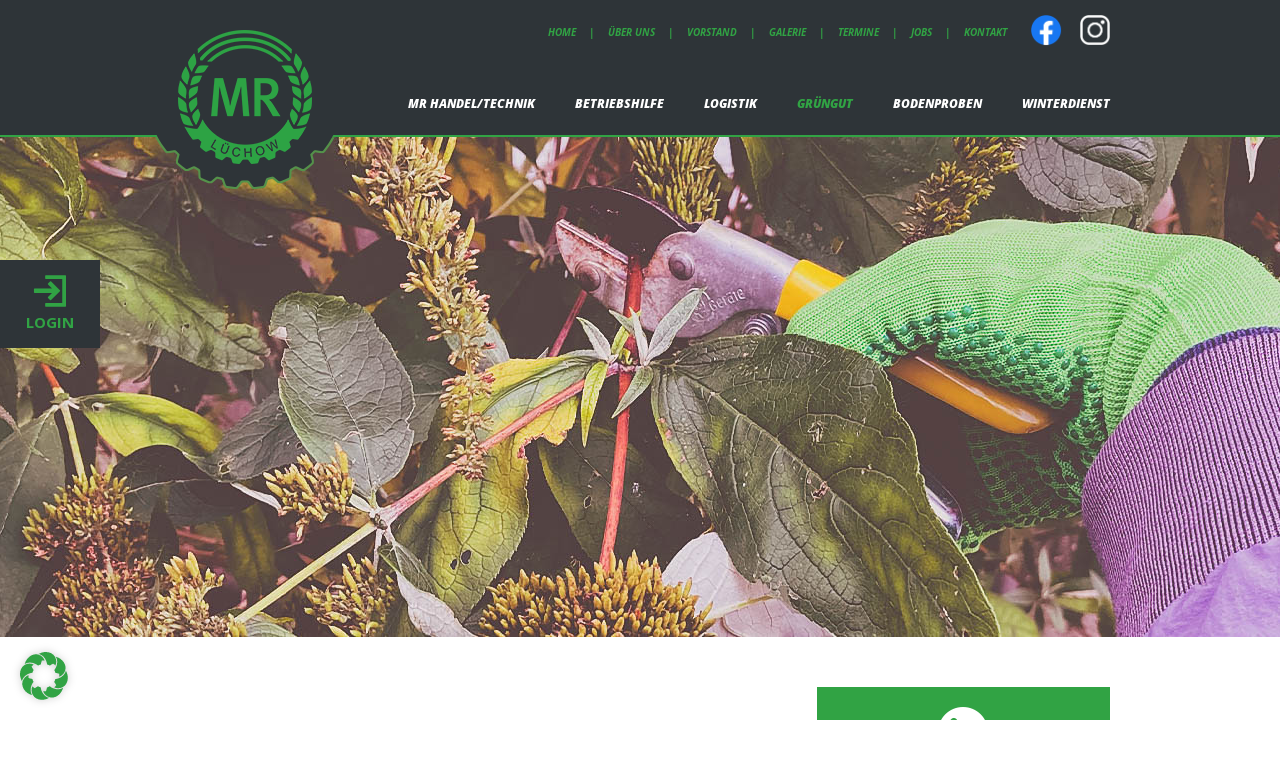

--- FILE ---
content_type: text/html; charset=UTF-8
request_url: https://mr-luechow.de/gruengutplaetze/
body_size: 20028
content:
<!DOCTYPE html>
<html lang="de">
<head>
	<meta charset="UTF-8">
	<meta http-equiv="X-UA-Compatible" content="IE=edge">
	<meta name="viewport" content="width=device-width, initial-scale=1">

	<meta name="theme-color" content="">
	
	<title>Grüngutplätze - Maschinenring Lüchow e.V.</title>

	<link rel="pingback" href="https://mr-luechow.de/xmlrpc.php" />
	
	<link rel="shortcut icon" href="https://mr-luechow.de/wp-content/themes/mr-luechow/images/favicon.png"><link rel="apple-touch-icon" href="https://mr-luechow.de/wp-content/themes/mr-luechow/images/favicon.png"><script>
					(function(i,s,o,g,r,a,m){i['GoogleAnalyticsObject']=r;i[r]=i[r]||function(){
					(i[r].q=i[r].q||[]).push(arguments)},i[r].l=1*new Date();a=s.createElement(o),
					m=s.getElementsByTagName(o)[0];a.async=1;a.src=g;m.parentNode.insertBefore(a,m)
					})(window,document,'script','//www.google-analytics.com/analytics.js','ga');

					ga('create', 'UA-45416812-36', 'auto');
					ga('set', 'anonymizeIp', true);
					ga('send', 'pageview');
				</script>	
	<!--[if lt IE 9]>
	<script src="https://mr-luechow.de/wp-content/themes/wp-bootstrap/vendor/html5shiv/html5shiv.min.js"></script>
	<script src="https://mr-luechow.de/wp-content/themes/wp-bootstrap/vendor/respond/respond.min.js"></script>
	<![endif]-->
	
	<script>var disableStr = 'ga-disable-UA-45416812-36'; if (document.cookie.indexOf(disableStr + '=true') > -1) { window[disableStr] = true; }</script><meta name='robots' content='index, follow, max-image-preview:large, max-snippet:-1, max-video-preview:-1' />

	<!-- This site is optimized with the Yoast SEO plugin v26.7 - https://yoast.com/wordpress/plugins/seo/ -->
	<meta name="description" content="Alle Annahmetermine, Grüngutgebühren und Informationen der Grüngutplätze auf einen Blick!" />
	<link rel="canonical" href="https://mr-luechow.de/gruengutplaetze/" />
	<meta property="og:locale" content="de_DE" />
	<meta property="og:type" content="article" />
	<meta property="og:title" content="Grüngutplätze - Maschinenring Lüchow e.V." />
	<meta property="og:description" content="Alle Annahmetermine, Grüngutgebühren und Informationen der Grüngutplätze auf einen Blick!" />
	<meta property="og:url" content="https://mr-luechow.de/gruengutplaetze/" />
	<meta property="og:site_name" content="Maschinenring Lüchow e.V." />
	<meta property="article:modified_time" content="2025-07-23T12:58:22+00:00" />
	<meta name="twitter:card" content="summary_large_image" />
	<meta name="twitter:label1" content="Geschätzte Lesezeit" />
	<meta name="twitter:data1" content="1 Minute" />
	<script type="application/ld+json" class="yoast-schema-graph">{"@context":"https://schema.org","@graph":[{"@type":"WebPage","@id":"https://mr-luechow.de/gruengutplaetze/","url":"https://mr-luechow.de/gruengutplaetze/","name":"Grüngutplätze - Maschinenring Lüchow e.V.","isPartOf":{"@id":"https://mr-luechow.de/#website"},"datePublished":"2016-02-02T09:44:31+00:00","dateModified":"2025-07-23T12:58:22+00:00","description":"Alle Annahmetermine, Grüngutgebühren und Informationen der Grüngutplätze auf einen Blick!","breadcrumb":{"@id":"https://mr-luechow.de/gruengutplaetze/#breadcrumb"},"inLanguage":"de","potentialAction":[{"@type":"ReadAction","target":["https://mr-luechow.de/gruengutplaetze/"]}]},{"@type":"BreadcrumbList","@id":"https://mr-luechow.de/gruengutplaetze/#breadcrumb","itemListElement":[{"@type":"ListItem","position":1,"name":"Home","item":"https://mr-luechow.de/"},{"@type":"ListItem","position":2,"name":"Grüngutplätze"}]},{"@type":"WebSite","@id":"https://mr-luechow.de/#website","url":"https://mr-luechow.de/","name":"Maschinenring Lüchow e.V.","description":"Eine weitere WordPress-Seite","potentialAction":[{"@type":"SearchAction","target":{"@type":"EntryPoint","urlTemplate":"https://mr-luechow.de/?s={search_term_string}"},"query-input":{"@type":"PropertyValueSpecification","valueRequired":true,"valueName":"search_term_string"}}],"inLanguage":"de"}]}</script>
	<!-- / Yoast SEO plugin. -->


<link rel="alternate" title="oEmbed (JSON)" type="application/json+oembed" href="https://mr-luechow.de/wp-json/oembed/1.0/embed?url=https%3A%2F%2Fmr-luechow.de%2Fgruengutplaetze%2F" />
<link rel="alternate" title="oEmbed (XML)" type="text/xml+oembed" href="https://mr-luechow.de/wp-json/oembed/1.0/embed?url=https%3A%2F%2Fmr-luechow.de%2Fgruengutplaetze%2F&#038;format=xml" />
<style id='wp-img-auto-sizes-contain-inline-css' type='text/css'>
img:is([sizes=auto i],[sizes^="auto," i]){contain-intrinsic-size:3000px 1500px}
/*# sourceURL=wp-img-auto-sizes-contain-inline-css */
</style>
<style id='wp-emoji-styles-inline-css' type='text/css'>

	img.wp-smiley, img.emoji {
		display: inline !important;
		border: none !important;
		box-shadow: none !important;
		height: 1em !important;
		width: 1em !important;
		margin: 0 0.07em !important;
		vertical-align: -0.1em !important;
		background: none !important;
		padding: 0 !important;
	}
/*# sourceURL=wp-emoji-styles-inline-css */
</style>
<link rel='stylesheet' id='wp-block-library-css' href='https://mr-luechow.de/wp-includes/css/dist/block-library/style.min.css?ver=6.9' type='text/css' media='all' />
<style id='global-styles-inline-css' type='text/css'>
:root{--wp--preset--aspect-ratio--square: 1;--wp--preset--aspect-ratio--4-3: 4/3;--wp--preset--aspect-ratio--3-4: 3/4;--wp--preset--aspect-ratio--3-2: 3/2;--wp--preset--aspect-ratio--2-3: 2/3;--wp--preset--aspect-ratio--16-9: 16/9;--wp--preset--aspect-ratio--9-16: 9/16;--wp--preset--color--black: #000000;--wp--preset--color--cyan-bluish-gray: #abb8c3;--wp--preset--color--white: #ffffff;--wp--preset--color--pale-pink: #f78da7;--wp--preset--color--vivid-red: #cf2e2e;--wp--preset--color--luminous-vivid-orange: #ff6900;--wp--preset--color--luminous-vivid-amber: #fcb900;--wp--preset--color--light-green-cyan: #7bdcb5;--wp--preset--color--vivid-green-cyan: #00d084;--wp--preset--color--pale-cyan-blue: #8ed1fc;--wp--preset--color--vivid-cyan-blue: #0693e3;--wp--preset--color--vivid-purple: #9b51e0;--wp--preset--gradient--vivid-cyan-blue-to-vivid-purple: linear-gradient(135deg,rgb(6,147,227) 0%,rgb(155,81,224) 100%);--wp--preset--gradient--light-green-cyan-to-vivid-green-cyan: linear-gradient(135deg,rgb(122,220,180) 0%,rgb(0,208,130) 100%);--wp--preset--gradient--luminous-vivid-amber-to-luminous-vivid-orange: linear-gradient(135deg,rgb(252,185,0) 0%,rgb(255,105,0) 100%);--wp--preset--gradient--luminous-vivid-orange-to-vivid-red: linear-gradient(135deg,rgb(255,105,0) 0%,rgb(207,46,46) 100%);--wp--preset--gradient--very-light-gray-to-cyan-bluish-gray: linear-gradient(135deg,rgb(238,238,238) 0%,rgb(169,184,195) 100%);--wp--preset--gradient--cool-to-warm-spectrum: linear-gradient(135deg,rgb(74,234,220) 0%,rgb(151,120,209) 20%,rgb(207,42,186) 40%,rgb(238,44,130) 60%,rgb(251,105,98) 80%,rgb(254,248,76) 100%);--wp--preset--gradient--blush-light-purple: linear-gradient(135deg,rgb(255,206,236) 0%,rgb(152,150,240) 100%);--wp--preset--gradient--blush-bordeaux: linear-gradient(135deg,rgb(254,205,165) 0%,rgb(254,45,45) 50%,rgb(107,0,62) 100%);--wp--preset--gradient--luminous-dusk: linear-gradient(135deg,rgb(255,203,112) 0%,rgb(199,81,192) 50%,rgb(65,88,208) 100%);--wp--preset--gradient--pale-ocean: linear-gradient(135deg,rgb(255,245,203) 0%,rgb(182,227,212) 50%,rgb(51,167,181) 100%);--wp--preset--gradient--electric-grass: linear-gradient(135deg,rgb(202,248,128) 0%,rgb(113,206,126) 100%);--wp--preset--gradient--midnight: linear-gradient(135deg,rgb(2,3,129) 0%,rgb(40,116,252) 100%);--wp--preset--font-size--small: 13px;--wp--preset--font-size--medium: 20px;--wp--preset--font-size--large: 36px;--wp--preset--font-size--x-large: 42px;--wp--preset--spacing--20: 0.44rem;--wp--preset--spacing--30: 0.67rem;--wp--preset--spacing--40: 1rem;--wp--preset--spacing--50: 1.5rem;--wp--preset--spacing--60: 2.25rem;--wp--preset--spacing--70: 3.38rem;--wp--preset--spacing--80: 5.06rem;--wp--preset--shadow--natural: 6px 6px 9px rgba(0, 0, 0, 0.2);--wp--preset--shadow--deep: 12px 12px 50px rgba(0, 0, 0, 0.4);--wp--preset--shadow--sharp: 6px 6px 0px rgba(0, 0, 0, 0.2);--wp--preset--shadow--outlined: 6px 6px 0px -3px rgb(255, 255, 255), 6px 6px rgb(0, 0, 0);--wp--preset--shadow--crisp: 6px 6px 0px rgb(0, 0, 0);}:where(.is-layout-flex){gap: 0.5em;}:where(.is-layout-grid){gap: 0.5em;}body .is-layout-flex{display: flex;}.is-layout-flex{flex-wrap: wrap;align-items: center;}.is-layout-flex > :is(*, div){margin: 0;}body .is-layout-grid{display: grid;}.is-layout-grid > :is(*, div){margin: 0;}:where(.wp-block-columns.is-layout-flex){gap: 2em;}:where(.wp-block-columns.is-layout-grid){gap: 2em;}:where(.wp-block-post-template.is-layout-flex){gap: 1.25em;}:where(.wp-block-post-template.is-layout-grid){gap: 1.25em;}.has-black-color{color: var(--wp--preset--color--black) !important;}.has-cyan-bluish-gray-color{color: var(--wp--preset--color--cyan-bluish-gray) !important;}.has-white-color{color: var(--wp--preset--color--white) !important;}.has-pale-pink-color{color: var(--wp--preset--color--pale-pink) !important;}.has-vivid-red-color{color: var(--wp--preset--color--vivid-red) !important;}.has-luminous-vivid-orange-color{color: var(--wp--preset--color--luminous-vivid-orange) !important;}.has-luminous-vivid-amber-color{color: var(--wp--preset--color--luminous-vivid-amber) !important;}.has-light-green-cyan-color{color: var(--wp--preset--color--light-green-cyan) !important;}.has-vivid-green-cyan-color{color: var(--wp--preset--color--vivid-green-cyan) !important;}.has-pale-cyan-blue-color{color: var(--wp--preset--color--pale-cyan-blue) !important;}.has-vivid-cyan-blue-color{color: var(--wp--preset--color--vivid-cyan-blue) !important;}.has-vivid-purple-color{color: var(--wp--preset--color--vivid-purple) !important;}.has-black-background-color{background-color: var(--wp--preset--color--black) !important;}.has-cyan-bluish-gray-background-color{background-color: var(--wp--preset--color--cyan-bluish-gray) !important;}.has-white-background-color{background-color: var(--wp--preset--color--white) !important;}.has-pale-pink-background-color{background-color: var(--wp--preset--color--pale-pink) !important;}.has-vivid-red-background-color{background-color: var(--wp--preset--color--vivid-red) !important;}.has-luminous-vivid-orange-background-color{background-color: var(--wp--preset--color--luminous-vivid-orange) !important;}.has-luminous-vivid-amber-background-color{background-color: var(--wp--preset--color--luminous-vivid-amber) !important;}.has-light-green-cyan-background-color{background-color: var(--wp--preset--color--light-green-cyan) !important;}.has-vivid-green-cyan-background-color{background-color: var(--wp--preset--color--vivid-green-cyan) !important;}.has-pale-cyan-blue-background-color{background-color: var(--wp--preset--color--pale-cyan-blue) !important;}.has-vivid-cyan-blue-background-color{background-color: var(--wp--preset--color--vivid-cyan-blue) !important;}.has-vivid-purple-background-color{background-color: var(--wp--preset--color--vivid-purple) !important;}.has-black-border-color{border-color: var(--wp--preset--color--black) !important;}.has-cyan-bluish-gray-border-color{border-color: var(--wp--preset--color--cyan-bluish-gray) !important;}.has-white-border-color{border-color: var(--wp--preset--color--white) !important;}.has-pale-pink-border-color{border-color: var(--wp--preset--color--pale-pink) !important;}.has-vivid-red-border-color{border-color: var(--wp--preset--color--vivid-red) !important;}.has-luminous-vivid-orange-border-color{border-color: var(--wp--preset--color--luminous-vivid-orange) !important;}.has-luminous-vivid-amber-border-color{border-color: var(--wp--preset--color--luminous-vivid-amber) !important;}.has-light-green-cyan-border-color{border-color: var(--wp--preset--color--light-green-cyan) !important;}.has-vivid-green-cyan-border-color{border-color: var(--wp--preset--color--vivid-green-cyan) !important;}.has-pale-cyan-blue-border-color{border-color: var(--wp--preset--color--pale-cyan-blue) !important;}.has-vivid-cyan-blue-border-color{border-color: var(--wp--preset--color--vivid-cyan-blue) !important;}.has-vivid-purple-border-color{border-color: var(--wp--preset--color--vivid-purple) !important;}.has-vivid-cyan-blue-to-vivid-purple-gradient-background{background: var(--wp--preset--gradient--vivid-cyan-blue-to-vivid-purple) !important;}.has-light-green-cyan-to-vivid-green-cyan-gradient-background{background: var(--wp--preset--gradient--light-green-cyan-to-vivid-green-cyan) !important;}.has-luminous-vivid-amber-to-luminous-vivid-orange-gradient-background{background: var(--wp--preset--gradient--luminous-vivid-amber-to-luminous-vivid-orange) !important;}.has-luminous-vivid-orange-to-vivid-red-gradient-background{background: var(--wp--preset--gradient--luminous-vivid-orange-to-vivid-red) !important;}.has-very-light-gray-to-cyan-bluish-gray-gradient-background{background: var(--wp--preset--gradient--very-light-gray-to-cyan-bluish-gray) !important;}.has-cool-to-warm-spectrum-gradient-background{background: var(--wp--preset--gradient--cool-to-warm-spectrum) !important;}.has-blush-light-purple-gradient-background{background: var(--wp--preset--gradient--blush-light-purple) !important;}.has-blush-bordeaux-gradient-background{background: var(--wp--preset--gradient--blush-bordeaux) !important;}.has-luminous-dusk-gradient-background{background: var(--wp--preset--gradient--luminous-dusk) !important;}.has-pale-ocean-gradient-background{background: var(--wp--preset--gradient--pale-ocean) !important;}.has-electric-grass-gradient-background{background: var(--wp--preset--gradient--electric-grass) !important;}.has-midnight-gradient-background{background: var(--wp--preset--gradient--midnight) !important;}.has-small-font-size{font-size: var(--wp--preset--font-size--small) !important;}.has-medium-font-size{font-size: var(--wp--preset--font-size--medium) !important;}.has-large-font-size{font-size: var(--wp--preset--font-size--large) !important;}.has-x-large-font-size{font-size: var(--wp--preset--font-size--x-large) !important;}
/*# sourceURL=global-styles-inline-css */
</style>

<style id='classic-theme-styles-inline-css' type='text/css'>
/*! This file is auto-generated */
.wp-block-button__link{color:#fff;background-color:#32373c;border-radius:9999px;box-shadow:none;text-decoration:none;padding:calc(.667em + 2px) calc(1.333em + 2px);font-size:1.125em}.wp-block-file__button{background:#32373c;color:#fff;text-decoration:none}
/*# sourceURL=/wp-includes/css/classic-themes.min.css */
</style>
<link rel='stylesheet' id='contact-form-7-css' href='https://mr-luechow.de/wp-content/plugins/contact-form-7/includes/css/styles.css?ver=6.1.4' type='text/css' media='all' />
<link rel='stylesheet' id='bootstrap-css' href='https://mr-luechow.de/wp-content/themes/wp-bootstrap/vendor/bootstrap/css/bootstrap.min.css?ver=3.3.4' type='text/css' media='all' />
<link rel='stylesheet' id='jasny-bootstrap-css' href='https://mr-luechow.de/wp-content/themes/wp-bootstrap/vendor/jasny-bootstrap-3.1.3/css/jasny-bootstrap.min.css?ver=3.1.3' type='text/css' media='all' />
<link rel='stylesheet' id='ekko-lightbox-css' href='https://mr-luechow.de/wp-content/themes/wp-bootstrap/vendor/ekko-lightbox/ekko-lightbox.min.css?ver=3.3.0' type='text/css' media='all' />
<link rel='stylesheet' id='animate-css-css' href='https://mr-luechow.de/wp-content/themes/wp-bootstrap/vendor/animate-css/animate.min.css?ver=3.2.5' type='text/css' media='all' />
<link rel='stylesheet' id='font-awesome-css' href='https://mr-luechow.de/wp-content/themes/wp-bootstrap/vendor/font-awesome-4.4.0/css/font-awesome.min.css?ver=3.2.5' type='text/css' media='all' />
<link rel='stylesheet' id='wpbs-compiled-css' href='https://mr-luechow.de/wp-content/themes/wp-bootstrap/styles/wpbs-compiled.min.css?ver=1.0' type='text/css' media='all' />
<link rel='stylesheet' id='borlabs-cookie-custom-css' href='https://mr-luechow.de/wp-content/cache/borlabs-cookie/1/borlabs-cookie-1-de.css?ver=3.3.23-41' type='text/css' media='all' />
<link rel='stylesheet' id='js_composer_front-css' href='https://mr-luechow.de/wp-content/plugins/js_composer/assets/css/js_composer.min.css?ver=6.7.0' type='text/css' media='all' />
<link rel='stylesheet' id='bsf-Defaults-css' href='https://mr-luechow.de/wp-content/uploads/smile_fonts/Defaults/Defaults.css?ver=6.9' type='text/css' media='all' />
<link rel='stylesheet' id='bsf-icomoon-css' href='https://mr-luechow.de/wp-content/uploads/smile_fonts/icomoon/icomoon.css?ver=6.9' type='text/css' media='all' />
<link rel='stylesheet' id='bsf-abfuhrlogistik-css' href='https://mr-luechow.de/wp-content/uploads/smile_fonts/abfuhrlogistik/abfuhrlogistik.css?ver=6.9' type='text/css' media='all' />
<link rel='stylesheet' id='bsf-winterdienst-css' href='https://mr-luechow.de/wp-content/uploads/smile_fonts/winterdienst/winterdienst.css?ver=6.9' type='text/css' media='all' />
<link rel='stylesheet' id='ultimate-style-min-css' href='https://mr-luechow.de/wp-content/plugins/Ultimate_VC_Addons/assets/min-css/ultimate.min.css?ver=3.15.0' type='text/css' media='all' />
<script type="text/javascript" src="https://mr-luechow.de/wp-content/themes/wp-bootstrap/vendor/jQuery/jquery-2.1.4.min.js?ver=2.1.4" id="jquery-js"></script>
<script type="text/javascript" src="https://mr-luechow.de/wp-includes/js/jquery/jquery.min.js?ver=3.7.1" id="jquery-core-js"></script>
<script type="text/javascript" src="https://mr-luechow.de/wp-content/themes/wp-bootstrap/vendor/js-cookie/js.cookie-2.1.0.min.js?ver=1" id="js-cookie-js"></script>
<script data-no-optimize="1" data-no-minify="1" data-cfasync="false" type="text/javascript" src="https://mr-luechow.de/wp-content/cache/borlabs-cookie/1/borlabs-cookie-config-de.json.js?ver=3.3.23-55" id="borlabs-cookie-config-js"></script>
<script type="text/javascript" src="https://mr-luechow.de/wp-content/plugins/Ultimate_VC_Addons/assets/min-js/ultimate.min.js?ver=3.15.0" id="ultimate-script-js"></script>
<link rel="https://api.w.org/" href="https://mr-luechow.de/wp-json/" /><link rel="alternate" title="JSON" type="application/json" href="https://mr-luechow.de/wp-json/wp/v2/pages/37" /><link rel="EditURI" type="application/rsd+xml" title="RSD" href="https://mr-luechow.de/xmlrpc.php?rsd" />
<meta name="generator" content="WordPress 6.9" />
<link rel='shortlink' href='https://mr-luechow.de/?p=37' />

<!-- Google Webmaster Tools plugin for WordPress -->
<meta name="google-site-verification" content="uZcYFyEQdidgRNO25jD_9gKbO6-mXbHNMS0ePjQjiDo" />
<meta name="tec-api-version" content="v1"><meta name="tec-api-origin" content="https://mr-luechow.de"><link rel="alternate" href="https://mr-luechow.de/wp-json/tribe/events/v1/" /><style type="text/css">.recentcomments a{display:inline !important;padding:0 !important;margin:0 !important;}</style><script data-no-optimize="1" data-no-minify="1" data-cfasync="false" data-borlabs-cookie-script-blocker-ignore>
if ('0' === '1' && ('0' === '1' || '1' === '1')) {
    window['gtag_enable_tcf_support'] = true;
}
window.dataLayer = window.dataLayer || [];
if (typeof gtag !== 'function') {
    function gtag() {
        dataLayer.push(arguments);
    }
}
gtag('set', 'developer_id.dYjRjMm', true);
if ('0' === '1' || '1' === '1') {
    if (window.BorlabsCookieGoogleConsentModeDefaultSet !== true) {
        let getCookieValue = function (name) {
            return document.cookie.match('(^|;)\\s*' + name + '\\s*=\\s*([^;]+)')?.pop() || '';
        };
        let cookieValue = getCookieValue('borlabs-cookie-gcs');
        let consentsFromCookie = {};
        if (cookieValue !== '') {
            consentsFromCookie = JSON.parse(decodeURIComponent(cookieValue));
        }
        let defaultValues = {
            'ad_storage': 'denied',
            'ad_user_data': 'denied',
            'ad_personalization': 'denied',
            'analytics_storage': 'denied',
            'functionality_storage': 'denied',
            'personalization_storage': 'denied',
            'security_storage': 'denied',
            'wait_for_update': 500,
        };
        gtag('consent', 'default', { ...defaultValues, ...consentsFromCookie });
    }
    window.BorlabsCookieGoogleConsentModeDefaultSet = true;
    let borlabsCookieConsentChangeHandler = function () {
        window.dataLayer = window.dataLayer || [];
        if (typeof gtag !== 'function') { function gtag(){dataLayer.push(arguments);} }

        let getCookieValue = function (name) {
            return document.cookie.match('(^|;)\\s*' + name + '\\s*=\\s*([^;]+)')?.pop() || '';
        };
        let cookieValue = getCookieValue('borlabs-cookie-gcs');
        let consentsFromCookie = {};
        if (cookieValue !== '') {
            consentsFromCookie = JSON.parse(decodeURIComponent(cookieValue));
        }

        consentsFromCookie.analytics_storage = BorlabsCookie.Consents.hasConsent('google-analytics-four') ? 'granted' : 'denied';

        BorlabsCookie.CookieLibrary.setCookie(
            'borlabs-cookie-gcs',
            JSON.stringify(consentsFromCookie),
            BorlabsCookie.Settings.automaticCookieDomainAndPath.value ? '' : BorlabsCookie.Settings.cookieDomain.value,
            BorlabsCookie.Settings.cookiePath.value,
            BorlabsCookie.Cookie.getPluginCookie().expires,
            BorlabsCookie.Settings.cookieSecure.value,
            BorlabsCookie.Settings.cookieSameSite.value
        );
    }
    document.addEventListener('borlabs-cookie-consent-saved', borlabsCookieConsentChangeHandler);
    document.addEventListener('borlabs-cookie-handle-unblock', borlabsCookieConsentChangeHandler);
}
if ('0' === '1') {
    document.addEventListener('borlabs-cookie-after-init', function () {
		window.BorlabsCookie.Unblock.unblockScriptBlockerId('google-analytics-four');
	});
}
</script><meta name="generator" content="Powered by WPBakery Page Builder - drag and drop page builder for WordPress."/>
<meta name="generator" content="Powered by Slider Revolution 6.5.9 - responsive, Mobile-Friendly Slider Plugin for WordPress with comfortable drag and drop interface." />
<script type="text/javascript">function setREVStartSize(e){
			//window.requestAnimationFrame(function() {				 
				window.RSIW = window.RSIW===undefined ? window.innerWidth : window.RSIW;	
				window.RSIH = window.RSIH===undefined ? window.innerHeight : window.RSIH;	
				try {								
					var pw = document.getElementById(e.c).parentNode.offsetWidth,
						newh;
					pw = pw===0 || isNaN(pw) ? window.RSIW : pw;
					e.tabw = e.tabw===undefined ? 0 : parseInt(e.tabw);
					e.thumbw = e.thumbw===undefined ? 0 : parseInt(e.thumbw);
					e.tabh = e.tabh===undefined ? 0 : parseInt(e.tabh);
					e.thumbh = e.thumbh===undefined ? 0 : parseInt(e.thumbh);
					e.tabhide = e.tabhide===undefined ? 0 : parseInt(e.tabhide);
					e.thumbhide = e.thumbhide===undefined ? 0 : parseInt(e.thumbhide);
					e.mh = e.mh===undefined || e.mh=="" || e.mh==="auto" ? 0 : parseInt(e.mh,0);		
					if(e.layout==="fullscreen" || e.l==="fullscreen") 						
						newh = Math.max(e.mh,window.RSIH);					
					else{					
						e.gw = Array.isArray(e.gw) ? e.gw : [e.gw];
						for (var i in e.rl) if (e.gw[i]===undefined || e.gw[i]===0) e.gw[i] = e.gw[i-1];					
						e.gh = e.el===undefined || e.el==="" || (Array.isArray(e.el) && e.el.length==0)? e.gh : e.el;
						e.gh = Array.isArray(e.gh) ? e.gh : [e.gh];
						for (var i in e.rl) if (e.gh[i]===undefined || e.gh[i]===0) e.gh[i] = e.gh[i-1];
											
						var nl = new Array(e.rl.length),
							ix = 0,						
							sl;					
						e.tabw = e.tabhide>=pw ? 0 : e.tabw;
						e.thumbw = e.thumbhide>=pw ? 0 : e.thumbw;
						e.tabh = e.tabhide>=pw ? 0 : e.tabh;
						e.thumbh = e.thumbhide>=pw ? 0 : e.thumbh;					
						for (var i in e.rl) nl[i] = e.rl[i]<window.RSIW ? 0 : e.rl[i];
						sl = nl[0];									
						for (var i in nl) if (sl>nl[i] && nl[i]>0) { sl = nl[i]; ix=i;}															
						var m = pw>(e.gw[ix]+e.tabw+e.thumbw) ? 1 : (pw-(e.tabw+e.thumbw)) / (e.gw[ix]);					
						newh =  (e.gh[ix] * m) + (e.tabh + e.thumbh);
					}
					var el = document.getElementById(e.c);
					if (el!==null && el) el.style.height = newh+"px";					
					el = document.getElementById(e.c+"_wrapper");
					if (el!==null && el) {
						el.style.height = newh+"px";
						el.style.display = "block";
					}
				} catch(e){
					console.log("Failure at Presize of Slider:" + e)
				}					   
			//});
		  };</script>
		<style type="text/css" id="wp-custom-css">
			#BorlabsCookieBox .brlbs-cmpnt-dialog-backdrop:before, .brlbs-cmpnt-container .brlbs-cmpnt-dialog-backdrop:before {
	opacity: 0.8 !important;
}
rs-module-wrap {
	position: relative !important;
}		</style>
		<noscript><style> .wpb_animate_when_almost_visible { opacity: 1; }</style></noscript>	
	


<body class="wp-singular page-template-default page page-id-37 wp-theme-wp-bootstrap wp-child-theme-mr-luechow tribe-no-js page-template-mr-luechow boxed wpb-js-composer js-comp-ver-6.7.0 vc_responsive">
	
	
	<div id="site">				
		<header id="header" class="hidden-print">
	<!-- Fixed navbar -->
	<nav class="navbar navbar-default">
		<div class="container-fluid">
			<div class="row">
				<div class="col-sm-2">
					<div class="navbar-header">
					<a href="https://www.facebook.com/Maschinenring-L%C3%BCchow-eV-Maschinenring-Wendland-GmbH-1132382433561325/" target="_blank"><span class="navbar-header-logos fb-site"></span></a>
					<a href="https://www.instagram.com/mrluechow/" target="_blank"><span class="navbar-header-logos instagram-site"></span></a>
						<a class="navbar-login visible-xs" href="https://mr-luechow.de/mr-log/?redirect_to=https%3A%2F%2Fmr-luechow.de%2Fgruengutplaetze%2F" data-logged-in="0">
							<span class="icomoon-mr-login"></span>
							
						</a>

						<button type="button" class="navbar-toggle collapsed" data-canvas="body" data-toggle="offcanvas" data-target="#nav-offcanvas" data-placement="right" aria-expanded="false" aria-controls="navbar">
							<span class="sr-only">Toggle navigation</span>
							<span class="icon-bar"></span>
							<span class="icon-bar"></span>
							<span class="icon-bar"></span>
						</button>

						<a class="navbar-brand" href="https://mr-luechow.de">
															<img src="https://mr-luechow.de/wp-content/themes/mr-luechow/images/logo.png" alt="Logo Maschinenring Lüchow e.V." title="Maschinenring Lüchow e.V." class="logo img-responsive visible-xs" />
																						<img src="https://mr-luechow.de/wp-content/themes/mr-luechow/images/logo.png" alt="Logo Maschinenring Lüchow e.V." title="Maschinenring Lüchow e.V." class="logo img-responsive hidden-xs" />
													</a>
					</div>
				</div>
				<div class="col-sm-10">
					<div class="header-menu-wrapper hidden-xs">
						<ul id="menu-header-menu" class="header-menu list-inline"><li id="menu-item-51" class="menu-item menu-item-type-post_type menu-item-object-page menu-item-home menu-item-51"><a title="Home" href="https://mr-luechow.de/">Home</a></li>
<li id="menu-item-47" class="menu-item menu-item-type-post_type menu-item-object-page menu-item-47"><a title="Über uns" href="https://mr-luechow.de/ueber-uns/">Über uns</a></li>
<li id="menu-item-340" class="menu-item menu-item-type-post_type menu-item-object-page menu-item-340"><a title="Vorstand" href="https://mr-luechow.de/der-vorstand/">Vorstand</a></li>
<li id="menu-item-2820" class="menu-item menu-item-type-post_type menu-item-object-page menu-item-2820"><a title="Galerie" href="https://mr-luechow.de/galerie/">Galerie</a></li>
<li id="menu-item-5988" class="menu-item menu-item-type-custom menu-item-object-custom menu-item-5988"><a title="Termine" href="https://mr-luechow.de/termine/list">Termine</a></li>
<li id="menu-item-48" class="logged-in menu-item menu-item-type-post_type menu-item-object-page menu-item-48"><a title="Downloads" href="https://mr-luechow.de/downloads/">Downloads</a></li>
<li id="menu-item-49" class="menu-item menu-item-type-post_type menu-item-object-page menu-item-49"><a title="Jobs" href="https://mr-luechow.de/jobs/">Jobs</a></li>
<li id="menu-item-50" class="menu-item menu-item-type-post_type menu-item-object-page menu-item-50"><a title="Kontakt" href="https://mr-luechow.de/kontakt/">Kontakt</a></li>
<li id="menu-item-6721" class="social-logos menu-item menu-item-type-custom menu-item-object-custom menu-item-6721"><a title="&lt;div class=&quot;logo facebook-logo&quot;&gt;&lt;/div&gt;" target="_blank" href="https://www.facebook.com/Maschinenring-L%C3%BCchow-eV-Maschinenring-Wendland-GmbH-1132382433561325/"><div class="logo facebook-logo"></div></a></li>
<li id="menu-item-6722" class="social-logos menu-item menu-item-type-custom menu-item-object-custom menu-item-6722"><a title="&lt;div class=&quot;logo instagram-logo&quot;&gt;&lt;/div&gt;" target="_blank" href="https://www.instagram.com/mrluechow/"><div class="logo instagram-logo"></div></a></li>
</ul>					</div>

					<div id="navbar" class="navbar-collapse collapse pull-right">
						<ul id="menu-main-menu" class="main-menu nav navbar-nav"><li id="menu-item-5992" class="menu-item menu-item-type-custom menu-item-object-custom menu-item-has-children menu-item-5992 dropdown"><a title="MR Handel/Technik" href="#" data-toggle="dropdown" class="dropdown-toggle">MR Handel/Technik <span class="caret"></span></a>
<ul role="menu" class=" dropdown-menu">
	<li id="menu-item-8954" class="menu-item menu-item-type-post_type menu-item-object-page menu-item-8954"><a title="Wirtschaftsdünger" href="https://mr-luechow.de/mr-technik/wirtschaftsduenger/">Wirtschaftsdünger</a></li>
	<li id="menu-item-55" class="menu-item menu-item-type-post_type menu-item-object-page menu-item-55"><a title="MR-Handel" href="https://mr-luechow.de/mr-handel/">MR-Handel</a></li>
	<li id="menu-item-76" class="menu-item menu-item-type-post_type menu-item-object-page menu-item-76"><a title="MR-Technik Handel" href="https://mr-luechow.de/mr-technik/">MR-Technik Handel</a></li>
	<li id="menu-item-5991" class="menu-item menu-item-type-post_type menu-item-object-page menu-item-5991"><a title="Heißwassergerät" href="https://mr-luechow.de/mr-technik/heisswassergeraet/">Heißwassergerät</a></li>
</ul>
</li>
<li id="menu-item-9112" class="menu-item menu-item-type-custom menu-item-object-custom menu-item-has-children menu-item-9112 dropdown"><a title="Betriebshilfe" href="#" data-toggle="dropdown" class="dropdown-toggle">Betriebshilfe <span class="caret"></span></a>
<ul role="menu" class=" dropdown-menu">
	<li id="menu-item-6932" class="menu-item menu-item-type-post_type menu-item-object-page menu-item-6932"><a title="Betriebshilfe" href="https://mr-luechow.de/betriebshilfe/betriebshilfe/">Betriebshilfe</a></li>
	<li id="menu-item-3939" class="menu-item menu-item-type-post_type menu-item-object-page menu-item-3939"><a title="Informationen der SVLFG" href="https://mr-luechow.de/betriebshilfe/informationen-der-svlfg/">Informationen der SVLFG</a></li>
</ul>
</li>
<li id="menu-item-52" class="menu-item menu-item-type-post_type menu-item-object-page menu-item-has-children menu-item-52 dropdown"><a title="Logistik" href="#" data-toggle="dropdown" class="dropdown-toggle">Logistik <span class="caret"></span></a>
<ul role="menu" class=" dropdown-menu">
	<li id="menu-item-330" class="menu-item menu-item-type-post_type menu-item-object-page menu-item-330"><a title="Kartoffel-Fruchtwasser" href="https://mr-luechow.de/kartoffel-fruchtwasser/">Kartoffel-Fruchtwasser</a></li>
	<li id="menu-item-7057" class="menu-item menu-item-type-post_type menu-item-object-page menu-item-7057"><a title="Zuckerrübe" href="https://mr-luechow.de/zuckerruebe/">Zuckerrübe</a></li>
</ul>
</li>
<li id="menu-item-57" class="menu-item menu-item-type-post_type menu-item-object-page current-menu-item page_item page-item-37 current_page_item menu-item-57 active"><a title="Grüngut" href="https://mr-luechow.de/gruengutplaetze/">Grüngut</a></li>
<li id="menu-item-9111" class="menu-item menu-item-type-post_type menu-item-object-page menu-item-9111"><a title="Bodenproben" href="https://mr-luechow.de/bodenproben/">Bodenproben</a></li>
<li id="menu-item-5989" class="menu-item menu-item-type-post_type menu-item-object-page menu-item-5989"><a title="Winterdienst" href="https://mr-luechow.de/winterdienst/">Winterdienst</a></li>
</ul>					</div><!--/.nav-collapse -->
				</div>
			</div>
		</div>
	</nav>

	<!-- sticky -->
		<nav class="navbar navbar-default navbar-sticky navbar-fixed-top hidden-xs">
		<div class="container-fluid">
			<div class="row">
				<div class="col-sm-2">
					<div class="navbar-header">				
						<a class="navbar-brand" href="https://mr-luechow.de">
															<img src="https://mr-luechow.de/wp-content/themes/mr-luechow/images/logo-sticky.png" alt="Logo Maschinenring Lüchow e.V." title="Maschinenring Lüchow e.V." class="logo img-responsive" />
													</a>
					</div>
				</div>
				<div class="col-sm-10">
					<div id="navbar-sticky" class="navbar-collapse collapse pull-right">
						<ul id="menu-main-menu-1" class="sticky-menu nav navbar-nav"><li class="menu-item menu-item-type-custom menu-item-object-custom menu-item-has-children menu-item-5992 dropdown"><a title="MR Handel/Technik" href="#" data-toggle="dropdown" class="dropdown-toggle">MR Handel/Technik <span class="caret"></span></a>
<ul role="menu" class=" dropdown-menu">
	<li class="menu-item menu-item-type-post_type menu-item-object-page menu-item-8954"><a title="Wirtschaftsdünger" href="https://mr-luechow.de/mr-technik/wirtschaftsduenger/">Wirtschaftsdünger</a></li>
	<li class="menu-item menu-item-type-post_type menu-item-object-page menu-item-55"><a title="MR-Handel" href="https://mr-luechow.de/mr-handel/">MR-Handel</a></li>
	<li class="menu-item menu-item-type-post_type menu-item-object-page menu-item-76"><a title="MR-Technik Handel" href="https://mr-luechow.de/mr-technik/">MR-Technik Handel</a></li>
	<li class="menu-item menu-item-type-post_type menu-item-object-page menu-item-5991"><a title="Heißwassergerät" href="https://mr-luechow.de/mr-technik/heisswassergeraet/">Heißwassergerät</a></li>
</ul>
</li>
<li class="menu-item menu-item-type-custom menu-item-object-custom menu-item-has-children menu-item-9112 dropdown"><a title="Betriebshilfe" href="#" data-toggle="dropdown" class="dropdown-toggle">Betriebshilfe <span class="caret"></span></a>
<ul role="menu" class=" dropdown-menu">
	<li class="menu-item menu-item-type-post_type menu-item-object-page menu-item-6932"><a title="Betriebshilfe" href="https://mr-luechow.de/betriebshilfe/betriebshilfe/">Betriebshilfe</a></li>
	<li class="menu-item menu-item-type-post_type menu-item-object-page menu-item-3939"><a title="Informationen der SVLFG" href="https://mr-luechow.de/betriebshilfe/informationen-der-svlfg/">Informationen der SVLFG</a></li>
</ul>
</li>
<li class="menu-item menu-item-type-post_type menu-item-object-page menu-item-has-children menu-item-52 dropdown"><a title="Logistik" href="#" data-toggle="dropdown" class="dropdown-toggle">Logistik <span class="caret"></span></a>
<ul role="menu" class=" dropdown-menu">
	<li class="menu-item menu-item-type-post_type menu-item-object-page menu-item-330"><a title="Kartoffel-Fruchtwasser" href="https://mr-luechow.de/kartoffel-fruchtwasser/">Kartoffel-Fruchtwasser</a></li>
	<li class="menu-item menu-item-type-post_type menu-item-object-page menu-item-7057"><a title="Zuckerrübe" href="https://mr-luechow.de/zuckerruebe/">Zuckerrübe</a></li>
</ul>
</li>
<li class="menu-item menu-item-type-post_type menu-item-object-page current-menu-item page_item page-item-37 current_page_item menu-item-57 active"><a title="Grüngut" href="https://mr-luechow.de/gruengutplaetze/">Grüngut</a></li>
<li class="menu-item menu-item-type-post_type menu-item-object-page menu-item-9111"><a title="Bodenproben" href="https://mr-luechow.de/bodenproben/">Bodenproben</a></li>
<li class="menu-item menu-item-type-post_type menu-item-object-page menu-item-5989"><a title="Winterdienst" href="https://mr-luechow.de/winterdienst/">Winterdienst</a></li>
</ul>					</div><!--/.nav-collapse -->
				</div>
			</div>
		</div>
	</nav>
	
	<div id="nav-offcanvas" class="navmenu navmenu-default navmenu-fixed-right offcanvas">
		<a class="navmenu-brand" href="https://mr-luechow.de">Maschinenring Lüchow e.V.</a>
		<ul id="menu-mobile-menu" class="mobile-menu nav nav-stacked"><li id="menu-item-144" class="menu-item menu-item-type-post_type menu-item-object-page menu-item-home menu-item-144"><a title="Home" href="https://mr-luechow.de/">Home</a></li>
<li id="menu-item-148" class="menu-item menu-item-type-custom menu-item-object-custom menu-item-has-children menu-item-148 dropdown"><a title="Termine" href="#" data-toggle="dropdown" class="dropdown-toggle">Termine <span class="caret"></span></a>
<ul role="menu" class=" dropdown-menu">
	<li id="menu-item-151" class="menu-item menu-item-type-custom menu-item-object-custom menu-item-151"><a title="Kalender" href="/termine/month">Kalender</a></li>
	<li id="menu-item-1745" class="menu-item menu-item-type-custom menu-item-object-custom menu-item-1745"><a title="Veranstaltungen" href="/termine/category/veranstaltungen">Veranstaltungen</a></li>
	<li id="menu-item-1746" class="menu-item menu-item-type-custom menu-item-object-custom menu-item-1746"><a title="Schulungen" href="/termine/category/schulungen/list">Schulungen</a></li>
</ul>
</li>
<li id="menu-item-8957" class="menu-item menu-item-type-custom menu-item-object-custom menu-item-has-children menu-item-8957 dropdown"><a title="MR Handel/Technik" href="#" data-toggle="dropdown" class="dropdown-toggle">MR Handel/Technik <span class="caret"></span></a>
<ul role="menu" class=" dropdown-menu">
	<li id="menu-item-8961" class="menu-item menu-item-type-post_type menu-item-object-page menu-item-8961"><a title="Wirtschaftsdünger" href="https://mr-luechow.de/mr-technik/wirtschaftsduenger/">Wirtschaftsdünger</a></li>
	<li id="menu-item-8958" class="menu-item menu-item-type-post_type menu-item-object-page menu-item-8958"><a title="MR-Handel" href="https://mr-luechow.de/mr-handel/">MR-Handel</a></li>
	<li id="menu-item-8959" class="menu-item menu-item-type-post_type menu-item-object-page menu-item-8959"><a title="MR-Technik Handel" href="https://mr-luechow.de/mr-technik/">MR-Technik Handel</a></li>
	<li id="menu-item-8960" class="menu-item menu-item-type-post_type menu-item-object-page menu-item-8960"><a title="Heißwassergerät" href="https://mr-luechow.de/mr-technik/heisswassergeraet/">Heißwassergerät</a></li>
</ul>
</li>
<li id="menu-item-9113" class="menu-item menu-item-type-custom menu-item-object-custom menu-item-has-children menu-item-9113 dropdown"><a title="Betriebshilfe" href="#" data-toggle="dropdown" class="dropdown-toggle">Betriebshilfe <span class="caret"></span></a>
<ul role="menu" class=" dropdown-menu">
	<li id="menu-item-7716" class="menu-item menu-item-type-post_type menu-item-object-page menu-item-7716"><a title="Betriebshilfe" href="https://mr-luechow.de/betriebshilfe/betriebshilfe/">Betriebshilfe</a></li>
	<li id="menu-item-3942" class="menu-item menu-item-type-post_type menu-item-object-page menu-item-3942"><a title="Informationen der SVLFG" href="https://mr-luechow.de/betriebshilfe/informationen-der-svlfg/">Informationen der SVLFG</a></li>
</ul>
</li>
<li id="menu-item-738" class="menu-item menu-item-type-custom menu-item-object-custom menu-item-has-children menu-item-738 dropdown"><a title="Logistik" href="#" data-toggle="dropdown" class="dropdown-toggle">Logistik <span class="caret"></span></a>
<ul role="menu" class=" dropdown-menu">
	<li id="menu-item-737" class="menu-item menu-item-type-post_type menu-item-object-page menu-item-737"><a title="Kartoffel-Fruchtwasser" href="https://mr-luechow.de/kartoffel-fruchtwasser/">Kartoffel-Fruchtwasser</a></li>
	<li id="menu-item-735" class="menu-item menu-item-type-post_type menu-item-object-page menu-item-735"><a title="Zuckerrübe" href="https://mr-luechow.de/zuckerruebe-intern/">Zuckerrübe</a></li>
</ul>
</li>
<li id="menu-item-152" class="menu-item menu-item-type-post_type menu-item-object-page current-menu-item page_item page-item-37 current_page_item menu-item-152 active"><a title="Grüngut" href="https://mr-luechow.de/gruengutplaetze/">Grüngut</a></li>
<li id="menu-item-9114" class="menu-item menu-item-type-post_type menu-item-object-page menu-item-9114"><a title="Bodenproben" href="https://mr-luechow.de/bodenproben/">Bodenproben</a></li>
<li id="menu-item-8962" class="menu-item menu-item-type-post_type menu-item-object-page menu-item-8962"><a title="Winterdienst" href="https://mr-luechow.de/winterdienst/">Winterdienst</a></li>
<li id="menu-item-1645" class="menu-item menu-item-type-post_type menu-item-object-page menu-item-1645"><a title="Über Uns" href="https://mr-luechow.de/team-mobile/">Über Uns</a></li>
<li id="menu-item-731" class="menu-item menu-item-type-post_type menu-item-object-page menu-item-731"><a title="Der Vorstand" href="https://mr-luechow.de/der-vorstand/">Der Vorstand</a></li>
<li id="menu-item-8955" class="menu-item menu-item-type-post_type menu-item-object-page menu-item-8955"><a title="Galerie" href="https://mr-luechow.de/galerie/">Galerie</a></li>
<li id="menu-item-732" class="menu-item menu-item-type-post_type menu-item-object-page menu-item-732"><a title="Downloads" href="https://mr-luechow.de/downloads/">Downloads</a></li>
<li id="menu-item-733" class="menu-item menu-item-type-post_type menu-item-object-page menu-item-733"><a title="Jobs" href="https://mr-luechow.de/jobs/">Jobs</a></li>
<li id="menu-item-734" class="menu-item menu-item-type-post_type menu-item-object-page menu-item-734"><a title="Kontakt" href="https://mr-luechow.de/kontakt/">Kontakt</a></li>
</ul>	</div>
</header>

	<style>
		#menu-header-menu .menu-item.logged-in {
			display: none !important;
		}
	</style>


<div class="container-fluid main">
		
		
		
	<div class="row page-container">
		<div class="col-xs-12">
			<div class="page-content">
				<div class="vc_row wpb_row vc_row-fluid"><div class="wpb_column vc_column_container vc_col-sm-12"><div class="vc_column-inner"><div class="wpb_wrapper">
			<!-- START Grüngut REVOLUTION SLIDER 6.5.9 --><p class="rs-p-wp-fix"></p>
			<rs-module-wrap id="rev_slider_10_1_wrapper" data-source="gallery" style="visibility:hidden;background:#E9E9E9;padding:0;margin:0px auto;margin-top:0;margin-bottom:0;">
				<rs-module id="rev_slider_10_1" style="" data-version="6.5.9">
					<rs-slides>
						<rs-slide style="position: absolute;" data-key="rs-26" data-title="Slide" data-thumb="//mr-luechow.de/wp-content/uploads/2021/10/1-Grüngut%202.jpg" data-anim="ms:1020;" data-in="o:0;" data-out="a:false;">
							<img fetchpriority="high" decoding="async" src="//mr-luechow.de/wp-content/plugins/revslider/public/assets/assets/dummy.png" title="Grüngut 2" width="1797" height="500" class="rev-slidebg tp-rs-img rs-lazyload" data-lazyload="//mr-luechow.de/wp-content/uploads/2021/10/1-Grüngut%202.jpg" data-no-retina>
<!--
							--><rs-layer
								id="slider-10-slide-26-layer-2" 
								data-type="image"
								data-rsp_ch="on"
								data-xy="x:-582px;y:-22px;"
								data-text="w:normal;"
								data-dim="w:2201px;h:612px;"
								data-frame_999="o:0;st:w;"
								style="z-index:5;"
							><img decoding="async" src="//mr-luechow.de/wp-content/plugins/revslider/public/assets/assets/dummy.png" class="tp-rs-img rs-lazyload" width="1797" height="500" data-lazyload="//mr-luechow.de/wp-content/uploads/2021/10/1-Grüngut 2.jpg" data-no-retina> 
							</rs-layer><!--
-->						</rs-slide>
						<rs-slide style="position: absolute;" data-key="rs-27" data-title="Slide" data-anim="ms:600;r:0;" data-in="o:0;" data-out="a:false;">
							<img decoding="async" src="//mr-luechow.de/wp-content/plugins/revslider/public/assets/assets/dummy.png" alt="Slide" title="Grüngutplätze" class="rev-slidebg tp-rs-img rs-lazyload" data-lazyload="//mr-luechow.de/wp-content/plugins/revslider/public/assets/assets/transparent.png" data-no-retina>
<!--
							--><rs-layer
								id="slider-10-slide-27-layer-0" 
								data-type="image"
								data-rsp_ch="on"
								data-xy="x:-631px;y:-1px;"
								data-text="w:normal;"
								data-dim="w:2189px;h:609px;"
								data-frame_999="o:0;st:w;"
								style="z-index:5;"
							><img decoding="async" src="//mr-luechow.de/wp-content/plugins/revslider/public/assets/assets/dummy.png" class="tp-rs-img rs-lazyload" width="1797" height="500" data-lazyload="//mr-luechow.de/wp-content/uploads/2021/10/1-Grüngut 1.jpg" data-no-retina> 
							</rs-layer><!--
-->						</rs-slide>
					</rs-slides>
				</rs-module>
				<script type="text/javascript">
					setREVStartSize({c: 'rev_slider_10_1',rl:[1240,1024,778,480],el:[500],gw:[960],gh:[500],type:'standard',justify:'',layout:'fullwidth',mh:"500"});if (window.RS_MODULES!==undefined && window.RS_MODULES.modules!==undefined && window.RS_MODULES.modules["revslider101"]!==undefined) {window.RS_MODULES.modules["revslider101"].once = false;window.revapi10 = undefined;if (window.RS_MODULES.checkMinimal!==undefined) window.RS_MODULES.checkMinimal()}
				</script>
			</rs-module-wrap>
			<!-- END REVOLUTION SLIDER -->
</div></div></div></div><div class="vc_row wpb_row vc_row-fluid"><div class="wpb_column vc_column_container vc_col-sm-8"><div class="vc_column-inner"><div class="wpb_wrapper"><div class="vc_empty_space"   style="height: 100px"><span class="vc_empty_space_inner"></span></div>
	<div class="wpb_text_column wpb_content_element " >
		<div class="wpb_wrapper">
			<h4>Annahmetermine auf einen Blick</h4>
<h1>Grüngutannahme 2025</h1>
<p>&nbsp;</p>
<h3><span style="color: #000000;">Bitte halten Sie sich an die Öffnungszeiten der jeweiligen Grüngutplätze!</span></h3>
<h5><strong><span style="color: #ff0000;">NEU: Seit dem 18.11.2024 besteht keine Pflicht für private Anlieferungen sich in den Blöcken einzutragen. Lediglich alle Anlieferungen, die durch Gewerbliche Betriebe geführt worden sind, sind weiterhin in Blöcken zu dokumentieren.</span></strong></h5>
<h3></h3>
<h3>Grüngutannahme 2025 teilweise verlängerte Öffnungszeiten!</h3>
<p>&nbsp;</p>
<h4><span style="color: #31a344;">Zur Einsicht der Öffnungszeiten einfach gewünschten Grüngutplatz auswählen, rechts erscheint dann eine Übersicht mit den Kontaktdaten und den Öffnungszeiten.</span></h4>

		</div>
	</div>
</div></div></div><div class="wpb_column vc_column_container vc_col-sm-4"><div class="vc_column-inner"><div class="wpb_wrapper"><div class="vc_empty_space"   style="height: 50px"><span class="vc_empty_space_inner"></span></div><div class="aio-icon-component    style_1"><a class="aio-icon-box-link" href="tel:004958419628155" ><div id="Info-box-wrap-9710" class="aio-icon-box top-icon" style=""  ><div class="aio-icon-top"><div class="ult-just-icon-wrapper  "><div class="align-icon" style="text-align:center;">
<div class="aio-icon none " data-animation="rollIn" data-animation-delay="03" style="color:#ffffff;font-size:50px;display:inline-block;">
	<i class="icomoon-mr-phone"></i>
</div></div></div></div><div class="aio-icon-header" ><h3 class="aio-icon-title ult-responsive"  data-ultimate-target='#Info-box-wrap-9710 .aio-icon-title'  data-responsive-json-new='{"font-size":"","line-height":""}'  style="">0 58 41 - 96 28 155</h3></div> <!-- header --><div class="aio-icon-description ult-responsive"  data-ultimate-target='#Info-box-wrap-9710 .aio-icon-description'  data-responsive-json-new='{"font-size":"","line-height":""}'  style="">Fragen an MR?</div> <!-- description --></div> <!-- aio-icon-box --></a></div> <!-- aio-icon-component -->
	<div  class="wpb_single_image wpb_content_element vc_align_center">
		<h2 class="wpb_heading wpb_singleimage_heading">Ihr Ansprechpartner Torben Kirschbaum</h2>
		<figure class="wpb_wrapper vc_figure">
			<div class="vc_single_image-wrapper vc_box_shadow  vc_box_border_grey"><img loading="lazy" decoding="async" width="300" height="200" src="https://mr-luechow.de/wp-content/uploads/2020/05/Torben-Kirschbaum-300x200.jpg" class="vc_single_image-img attachment-medium" alt="" srcset="https://mr-luechow.de/wp-content/uploads/2020/05/Torben-Kirschbaum-300x200.jpg 300w, https://mr-luechow.de/wp-content/uploads/2020/05/Torben-Kirschbaum-1024x683.jpg 1024w, https://mr-luechow.de/wp-content/uploads/2020/05/Torben-Kirschbaum-1536x1024.jpg 1536w, https://mr-luechow.de/wp-content/uploads/2020/05/Torben-Kirschbaum-2048x1365.jpg 2048w" sizes="auto, (max-width: 300px) 100vw, 300px" /></div>
		</figure>
	</div>
</div></div></div></div><div class="vc_row wpb_row vc_row-fluid"><div class="wpb_column vc_column_container vc_col-sm-12"><div class="vc_column-inner"><div class="wpb_wrapper">
	<div class="wpb_text_column wpb_content_element " >
		<div class="wpb_wrapper">
			

<div class="row">
	<div class="col-md-8">
		<div class="mr-select map-filter">
			<select class="form-control" id="collectpoint-month" autocomplete="off">
												<option id="month-0" value="0" selected="selected">Januar</option>
												<option id="month-1" value="1" >Februar</option>
												<option id="month-2" value="2" >M?rz</option>
												<option id="month-3" value="3" >April</option>
												<option id="month-4" value="4" >Mai</option>
												<option id="month-5" value="5" >Juni</option>
												<option id="month-6" value="6" >Juli</option>
												<option id="month-7" value="7" >August</option>
												<option id="month-8" value="8" >September</option>
												<option id="month-9" value="9" >Oktober</option>
												<option id="month-10" value="10" >November</option>
												<option id="month-11" value="11" >Dezember</option>
							</select>
		</div>
	</div>
</div>
<div class="row">
	<div class="col-md-8">
		<div id="collectpoint-map"></div>
	</div>
	<div class="col-md-4">
		<div class="map-info">
			<h2>Informationen</h2>
			<div class="empty-selection">
				<div class="text">Bitte w&auml;hlen Sie einen Standort.</div>
			</div>
			<div class="marker-selection" style="display: none;">
				<div class="marker"><img decoding="async" src="https://mr-luechow.de/wp-content/uploads/2016/02/map-marker-active.png" alt="" title="Marker"></div>
				<div class="text"></div>
				<div class="address"></div>
				<div class="month"></div>
			</div>
		</div>
	</div>
</div>



<script src="https://maps.googleapis.com/maps/api/js?key=AIzaSyBee9XHkSQege4K0SmelElrp0C2WhPvNhM"></script>




<script>

	document.addEventListener("DOMContentLoaded", function(event) {
		// googlemap
		var cpMap = new google.maps.Map(document.getElementById('collectpoint-map'), {
			center: {lat: 52.966454, lng: 11.150325},
			mapTypeControl: false,
			panControl: false,
			zoomControl: false,
			streetViewControl: false,
			scrollwheel: false,
			zoom: 8
		});
		
		// add markers for given addresses
		var addressList = [
		 {
					address: 'Streßelfeld 3 (Gewerbegebiet)<br>29475 Gorleben', 
					content: 'Holger Schiefke',
					latitude: 53.042416,
					longitude: 11.362148,
					monthes: {
						0: '',1: '',2: 'Am 01.03. + 08.03. + 15.03. + 22.03. + 29.03.<br>von 09:00 Uhr - 12:00 Uhr',3: 'Am 12.04. + 26.04.<br>von 09:00 Uhr - 12:00 Uhr',4: 'Am 10.05. + 24.05.<br>von 09:00 Uhr - 12:00 Uhr',5: 'Am 07.06. + 21.06.<br>von 09:00 Uhr - 12:00 Uhr',6: 'Am 05.07. + 19.07.<br>von 09:00 Uhr - 12:00 Uhr',7: 'Am 02.08. + 16.08. + 30.08.<br>von 09:00 Uhr - 12:00 Uhr',8: 'Am 13.09. + 27.09.<br>von 09:00 Uhr - 12:00 Uhr',9: 'Am 11.10. + 25.10.<br>von 09:00 Uhr - 12:00 Uhr',10: 'Am 08.11. + 15.11. + 22.11. + 29.11.<br>von 09:00 Uhr - 12:00 Uhr',11: '',12: '',13: '',14: '',15: '',16: '',17: '',18: '',19: ''
					}
				}, {
					address: '"Am Friedhof"<br>29472 Damnatz', 
					content: 'Torsten Heins',
					latitude: 53.1328,
					longitude: 11.1771,
					monthes: {
						0: '',1: '',2: 'Am 08.03. + 22.03. <br>von 14:00 - 16:00 Uhr <br>mobile Annahmestelle',3: 'Am 12.04. <br>von 14:00 - 16:00 Uhr <br>mobile Annahmestelle',4: 'Am 03.05. + 24.05. <br>von 14:00 - 16:00 Uhr <br>mobile Annahmestelle',5: 'Am 14.06. <br>von 14:00 - 16:00 Uhr <br>mobile Annahmestelle',6: 'Am 19.07. <br>von 14:00 - 16:00 Uhr <br>mobile Annahmestelle',7: 'Am 09.08. + 30.08. <br>von 14:00 - 16:00 Uhr  <br>mobile Annahmestelle',8: 'Am 27.09.<br>von 14:00 - 16:00 Uhr <br>mobile Annahmestelle',9: 'Am 18.10. <br>von 14:00 - 16:00 Uhr <br>mobile Annahmestelle',10: 'Am 22.11. <br>von 14:00 - 16:00 Uhr <br>mobile Annahmestelle',11: '',12: '',13: '',14: '',15: '',16: '',17: '',18: '',19: ''
					}
				}, {
					address: '"Am Hafen"<br>29490 Neu Darchau', 
					content: 'Torsten Heins',
					latitude: 53.228131,
					longitude: 10.886468,
					monthes: {
						0: '',1: '',2: 'Am 08.03. + 22.03. <br>von 8:00 - 11:30 Uhr <br>mobile Annahmestelle',3: 'Am 12.04. <br>von 8:00 - 11:30 Uhr <br>mobile Annahmestelle',4: 'Am 03.05. + 24.05.<br>von 8:00 - 11:30 Uhr <br>mobile Annahmestelle',5: 'Am 14.06.<br>von 8:00 - 11:30 Uhr <br>mobile Annahmestelle',6: 'Am 19.07. <br>von 8:00 - 11:30 Uhr <br>mobile Annahmestelle',7: 'Am 09.08. + 30.08.<br>von 8:00 - 11:30 Uhr <br>mobile Annahmestelle',8: 'Am 27.09.<br>von 8:00 - 11:30 Uhr <br>mobile Annahmestelle',9: 'Am 18.10. <br>von 8:00 - 11:30 Uhr <br>mobile Annahmestelle',10: 'Am 22.11. <br>von 8:00 - 11:30 Uhr <br>mobile Annahmestelle',11: '',12: '',13: '',14: '',15: '',16: '',17: '',18: '',19: ''
					}
				}, {
					address: 'Göhr Nr. 8<br>29465 Schnega', 
					content: 'Jens Wöppelmann',
					latitude: 52.90158,
					longitude: 10.87815,
					monthes: {
						0: 'Montag bis Freitag: 09:00 - 18:00 Uhr<br>Samstag: 9:00 - 12:00 Uhr',1: 'Montag bis Freitag: 09:00 - 18:00 Uhr<br>Samstag: 9:00 - 12:00 Uhr',2: 'Montag bis Freitag: 09:00 - 18:00 Uhr<br>Samstag: 9:00 - 12:00 Uhr',3: 'Montag bis Freitag: 09:00 - 18:00 Uhr<br>Samstag: 9:00 - 12:00 Uhr',4: 'Montag bis Freitag: 09:00 - 18:00 Uhr<br>Samstag: 9:00 - 12:00 Uhr',5: 'Montag bis Freitag: 09:00 - 18:00 Uhr<br>Samstag: 9:00 - 12:00 Uhr',6: 'Montag bis Freitag: 09:00 - 18:00 Uhr<br>Samstag: 9:00 - 12:00 Uhr',7: 'Montag bis Freitag: 09:00 - 18:00 Uhr<br>Samstag: 9:00 - 12:00 Uhr',8: 'Montag bis Freitag: 09:00 - 18:00 Uhr<br>Samstag: 9:00 - 12:00 Uhr',9: 'Montag bis Freitag: 09:00 - 18:00 Uhr<br>Samstag: 9:00 - 12:00 Uhr',10: 'Montag bis Freitag: 09:00 - 18:00 Uhr<br>Samstag: 9:00 - 12:00 Uhr',11: 'Montag bis Freitag: 09:00 - 18:00 Uhr<br>Samstag: 9:00 - 12:00 Uhr',12: '',13: '',14: '',15: '',16: '',17: '',18: '',19: ''
					}
				}, {
					address: 'Simander Nr. 31<br>29485 Lemgow', 
					content: 'Gerd Damur',
					latitude: 52.9129844,
					longitude: 11.2853803,
					monthes: {
						0: 'Montag bis Freitag: 09:00 - 18:00 Uhr<br>Samstag: 9:00 - 12:00 Uhr',1: 'Montag bis Freitag: 09:00 - 18:00 Uhr<br>Samstag: 9:00 - 12:00 Uhr',2: 'Montag bis Freitag: 09:00 - 18:00 Uhr<br>Samstag: 9:00 - 12:00 Uhr',3: 'Montag bis Freitag: 09:00 - 18:00 Uhr<br>Samstag: 9:00 - 12:00 Uhr',4: 'Montag bis Freitag: 09:00 - 18:00 Uhr<br>Samstag: 9:00 - 12:00 Uhr',5: 'Montag bis Freitag: 09:00 - 18:00 Uhr<br>Samstag: 9:00 - 12:00 Uhr',6: 'Montag bis Freitag: 09:00 - 18:00 Uhr<br>Samstag: 9:00 - 12:00 Uhr',7: 'Montag bis Freitag: 09:00 - 18:00 Uhr<br>Samstag: 9:00 - 12:00 Uhr',8: 'Montag bis Freitag: 09:00 - 18:00 Uhr<br>Samstag: 9:00 - 12:00 Uhr',9: 'Montag bis Freitag: 09:00 - 18:00 Uhr<br>Samstag: 9:00 - 12:00 Uhr',10: 'Montag bis Freitag: 09:00 - 18:00 Uhr<br>Samstag: 9:00 - 12:00 Uhr',11: 'Montag bis Freitag: 09:00 - 18:00 Uhr<br>Samstag: 9:00 - 12:00 Uhr',12: '',13: '',14: '',15: '',16: '',17: '',18: '',19: ''
					}
				}, {
					address: 'An der Kirche 9<br>29482 Küsten', 
					content: 'Ewald Saalfeld',
					latitude: 52.9763,
					longitude: 11.06266,
					monthes: {
						0: 'Montag bis Freitag: 09:00 - 18:00 Uhr<br>Samstag: 9:00 - 12:00 Uhr',1: 'Montag bis Freitag: 09:00 - 18:00 Uhr<br>Samstag: 9:00 - 12:00 Uhr',2: 'Montag bis Freitag: 09:00 - 18:00 Uhr<br>Samstag: 9:00 - 12:00 Uhr',3: 'Montag bis Freitag: 09:00 - 18:00 Uhr<br>Samstag: 9:00 - 12:00 Uhr',4: 'Montag bis Freitag: 09:00 - 18:00 Uhr<br>Samstag: 9:00 - 12:00 Uhr',5: 'Montag bis Freitag: 09:00 - 18:00 Uhr<br>Samstag: 9:00 - 12:00 Uhr',6: 'Montag bis Freitag: 09:00 - 18:00 Uhr<br>Samstag: 9:00 - 12:00 Uhr',7: 'Montag bis Freitag: 09:00 - 18:00 Uhr<br>Samstag: 9:00 - 12:00 Uhr',8: 'Montag bis Freitag: 09:00 - 18:00 Uhr<br>Samstag: 9:00 - 12:00 Uhr',9: 'Montag bis Freitag: 09:00 - 18:00 Uhr<br>Samstag: 9:00 - 12:00 Uhr',10: 'Montag bis Freitag: 09:00 - 18:00 Uhr<br>Samstag: 9:00 - 12:00 Uhr',11: 'Montag bis Freitag: 09:00 - 18:00 Uhr<br>Samstag: 9:00 - 12:00 Uhr',12: '',13: '',14: '',15: '',16: '',17: '',18: '',19: ''
					}
				}, {
					address: 'Splietauer Ring 15<br>OT Splietau<br>29451 Dannenberg', 
					content: 'Martin Delpiano-Weber',
					latitude: 53.0933598,
					longitude: 11.1441073,
					monthes: {
						0: 'Freitag: 08:00 - 14:00 Uhr<br>Samstag: 9:00 - 12:00 Uhr',1: 'Freitag: 08:00 - 14:00 Uhr<br>Samstag: 9:00 - 12:00 Uhr',2: 'Freitag: 08:00 - 14:00 Uhr<br>Samstag: 9:00 - 12:00 Uhr',3: 'Freitag: 08:00 - 14:00 Uhr<br>Samstag: 9:00 - 12:00 Uhr',4: 'Freitag: 08:00 - 14:00 Uhr<br>Samstag: 9:00 - 12:00 Uhr',5: 'Freitag: 08:00 - 14:00 Uhr<br>Samstag: 9:00 - 12:00 Uhr',6: 'Freitag: 08:00 - 14:00 Uhr<br>Samstag: 9:00 - 12:00 Uhr',7: 'Freitag: 08:00 - 14:00 Uhr<br>Samstag: 9:00 - 12:00 Uhr',8: 'Freitag: 08:00 - 14:00 Uhr<br>Samstag: 9:00 - 12:00 Uhr',9: 'Freitag: 08:00 - 14:00 Uhr<br>Samstag: 9:00 - 12:00 Uhr',10: 'Freitag: 08:00 - 14:00 Uhr<br>Samstag: 9:00 - 12:00 Uhr',11: 'Freitag: 08:00 - 14:00 Uhr<br>Samstag: 9:00 - 12:00 Uhr',12: '',13: '',14: '',15: '',16: '',17: '',18: '',19: ''
					}
				}, {
					address: 'Rehbecker Weg<br>29439 Lüchow', 
					content: 'Karl Behrens',
					latitude: 52.9664568,
					longitude: 11.1503316,
					monthes: {
						0: '',1: '',2: 'Montag bis Freitag: 14:00 - 18:00 Uhr<br>Samstag: 9:00 - 12:00 Uhr',3: 'Montag bis Freitag: 14:00 - 18:00 Uhr<br>Samstag: 9:00 - 12:00 Uhr',4: 'Montag bis Freitag: 14:00 - 18:00 Uhr<br>Samstag: 9:00 - 12:00 Uhr',5: 'Montag bis Freitag: 14:00 - 18:00 Uhr<br>Samstag: 9:00 - 12:00 Uhr',6: 'Montag bis Freitag: 14:00 - 18:00 Uhr<br>Samstag: 9:00 - 12:00 Uhr',7: 'Montag bis Freitag: 14:00 - 18:00 Uhr<br>Samstag: 9:00 - 12:00 Uhr',8: 'Montag bis Freitag: 14:00 - 18:00 Uhr<br>Samstag: 9:00 - 12:00 Uhr',9: 'Montag bis Freitag: 14:00 - 18:00 Uhr<br>Samstag: 9:00 - 12:00 Uhr',10: 'Montag bis Freitag: 13:00 - 17:00 Uhr<br>Samstag: 9:00 - 12:00 Uhr',11: '',12: '',13: '',14: '',15: '',16: '',17: '',18: '',19: ''
					}
				}, {
					address: 'OT Teplingen<br>29462 Wustrow', 
					content: 'Greve GbR',
					latitude: 52.9158237,
					longitude: 11.1525959,
					monthes: {
						0: 'Montag - Samstag: 8:00 - 18:00 Uhr',1: 'Montag - Samstag: 8:00 - 18:00 Uhr',2: 'Montag - Samstag: 8:00 - 18:00 Uhr',3: 'Montag - Samstag: 8:00 - 18:00 Uhr',4: 'Montag - Samstag: 8:00 - 18:00 Uhr',5: 'Montag - Samstag: 8:00 - 18:00 Uhr',6: 'Montag - Samstag: 8:00 - 18:00 Uhr',7: 'Montag - Samstag: 8:00 - 18:00 Uhr',8: 'Montag - Samstag: 8:00 - 18:00 Uhr',9: 'Montag - Samstag: 8:00 - 18:00 Uhr',10: 'Montag - Samstag: 8:00 - 18:00 Uhr',11: 'Montag - Samstag: 8:00 - 18:00 Uhr<br><br>15.12.2025 - 13.01.2024 geschlossen',12: '',13: '',14: '',15: '',16: '',17: '',18: '',19: ''
					}
				}, {
					address: 'Dorfstraße 16<br>OT Kapern<br>29471 Gartow', 
					content: 'Clemens Flöter',
					latitude: 53.0172542,
					longitude: 11.5343451,
					monthes: {
						0: 'Freitag: 15:00 - 18:00 Uhr <br>Samstag: 9:00 - 12:00 Uhr',1: 'Freitag: 15:00 - 18:00 Uhr <br>Samstag: 9:00 - 12:00 Uhr',2: 'Freitag: 15:00 - 18:00 Uhr <br>Samstag: 9:00 - 12:00 Uhr',3: 'Freitag: 15:00 - 18:00 Uhr <br>Samstag: 9:00 - 12:00 Uhr',4: 'Freitag: 15:00 - 18:00 Uhr <br>Samstag: 9:00 - 12:00 Uhr',5: 'Freitag: 15:00 - 18:00 Uhr <br>Samstag: 9:00 - 12:00 Uhr',6: 'Freitag: 15:00 - 18:00 Uhr <br>Samstag: 9:00 - 12:00 Uhr',7: 'Freitag: 15:00 - 18:00 Uhr <br>Samstag: 9:00 - 12:00 Uhr',8: 'Freitag: 15:00 - 18:00 Uhr <br>Samstag: 9:00 - 12:00 Uhr',9: 'Freitag: 15:00 - 18:00 Uhr <br>Samstag: 9:00 - 12:00 Uhr',10: 'Freitag: 15:00 - 18:00 Uhr <br>Samstag: 9:00 - 12:00 Uhr',11: 'Freitag: 15:00 - 18:00 Uhr <br>Samstag: 9:00 - 12:00 Uhr',12: '',13: '',14: '',15: '',16: '',17: '',18: '',19: ''
					}
				}, {
					address: 'Gistenbecker Weg<br>29459 Clenze', 
					content: 'Autoservice Hamann',
					latitude: 52.935,
					longitude: 10.972,
					monthes: {
						0: 'Montag bis Freitag <br>von 08:00 - 18:00 Uhr<br><br>Samstag<br>von 09:00 - 12:00 Uhr',1: 'Montag bis Freitag <br>von 08:00 - 18:00 Uhr<br><br>Samstag<br>von 09:00 - 12:00 Uhr',2: 'Montag bis Freitag <br>von 08:00 - 18:00 Uhr<br><br>Samstag<br>von 09:00 - 12:00 Uhr',3: 'Montag bis Freitag <br>von 08:00 - 18:00 Uhr<br><br>Samstag<br>von 09:00 - 12:00 Uhr',4: 'Montag bis Freitag <br>von 08:00 - 18:00 Uhr<br><br>Samstag<br>von 09:00 - 12:00 Uhr',5: 'Montag bis Freitag <br>von 08:00 - 18:00 Uhr<br><br>Samstag<br>von 09:00 - 12:00 Uhr',6: 'Montag bis Freitag <br>von 08:00 - 18:00 Uhr<br><br>Samstag<br>von 09:00 - 12:00 Uhr',7: 'Montag bis Freitag <br>von 08:00 - 18:00 Uhr<br><br>Samstag<br>von 09:00 - 12:00 Uhr',8: 'Montag bis Freitag <br>von 08:00 - 18:00 Uhr<br><br>Samstag<br>von 09:00 - 12:00 Uhr',9: 'Montag bis Freitag <br>von 08:00 - 18:00 Uhr<br><br>Samstag<br>von 09:00 - 12:00 Uhr',10: 'Montag bis Freitag <br>von 08:00 - 18:00 Uhr<br><br>Samstag<br>von 09:00 - 12:00 Uhr',11: 'Montag bis Freitag <br>von 08:00 - 18:00 Uhr<br><br>Samstag<br>von 09:00 - 12:00 Uhr',12: '',13: '',14: '',15: '',16: '',17: '',18: '',19: ''
					}
				}, {
					address: 'Am alten Klärwerk<br>29499 Zernien', 
					content: 'Alfred Spranz',
					latitude: 53.0702996,
					longitude: 10.8848746,
					monthes: {
						0: '',1: '',2: 'Freitag: 17:00 - 19:00 Uhr<br>Samstag: 9:00 - 12:00 Uhr',3: 'Freitag: 17:00 - 19:00 Uhr<br>Samstag: 9:00 - 12:00 Uhr',4: 'Freitag: 17:00 - 19:00 Uhr<br>Samstag: 9:00 - 12:00 Uhr',5: 'Freitag: 17:00 - 19:00 Uhr<br>Samstag: 9:00 - 12:00 Uhr',6: 'Freitag: 17:00 - 19:00 Uhr<br>Samstag: 9:00 - 12:00 Uhr',7: 'Freitag: 17:00 - 19:00 Uhr<br>Samstag: 9:00 - 12:00 Uhr',8: 'Freitag: 17:00 - 19:00 Uhr<br>Samstag: 9:00 - 12:00 Uhr',9: 'Freitag: 17:00 - 19:00 Uhr<br>Samstag: 9:00 - 12:00 Uhr',10: 'Freitag: 15:00 - 17:00 Uhr<br>Samstag: 9:00 - 12:00 Uhr',11: '',12: '',13: '',14: '',15: '',16: '',17: '',18: '',19: ''
					}
				}, {
					address: 'Seerau Nr. 1<br>29456 Hitzacker', 
					content: 'Torsten Heins',
					latitude: 53.12858,
					longitude: 11.05533,
					monthes: {
						0: 'Montag - Samstag: 8:00 - 19:00 Uhr',1: 'Montag - Samstag: 8:00 - 19:00 Uhr',2: 'Montag - Samstag: 8:00 - 19:00 Uhr',3: 'Montag - Samstag: 8:00 - 19:00 Uhr',4: 'Montag - Samstag: 8:00 - 19:00 Uhr',5: 'Montag - Samstag: 8:00 - 19:00 Uhr',6: 'Montag - Samstag: 8:00 - 19:00 Uhr',7: 'Montag - Samstag: 8:00 - 19:00 Uhr',8: 'Montag - Samstag: 8:00 - 19:00 Uhr',9: 'Montag - Samstag: 8:00 - 19:00 Uhr',10: 'Montag - Samstag: 8:00 - 19:00 Uhr',11: 'Montag - Samstag: 8:00 - 19:00 Uhr',12: '',13: '',14: '',15: '',16: '',17: '',18: '',19: ''
					}
				}		];
		var geocoder = new google.maps.Geocoder();
		var markerBounds = new google.maps.LatLngBounds();
		var markers = [];
		for (var n=0, len=addressList.length;n<len;n++) {
			addMarker(addressList[n]);
		}
		
		cpMap.setCenter(markerBounds.getCenter());
		cpMap.fitBounds(markerBounds); 
		
		var selectedMarker = undefined;
		
		function addMarker(address) {
			var marker = new google.maps.Marker({
				map: cpMap,
				position: { lat: address.latitude, lng: address.longitude },
				icon:  'https://mr-luechow.de/wp-content/uploads/2016/02/map-marker.png'
			});
			marker.address = address;
			marker.addListener('click', function() {
				selectedMarker = marker;
				for (var n=0, len=markers.length;n<len;n++) {
					markers[n].setIcon('https://mr-luechow.de/wp-content/uploads/2016/02/map-marker.png');
				}
				marker.setIcon('https://mr-luechow.de/wp-content/uploads/2016/02/map-marker-active.png');

				jQuery(document.querySelector('.map-info .empty-selection')).hide();
				jQuery(document.querySelector('.map-info .marker-selection')).show();
				jQuery(document.querySelector('.map-info img')).removeClass('invisible');
				
				var selectedMonth = document.querySelector('#collectpoint-month').value;
				
				updateMonthSelect(marker.address);
				setMapInfoText(marker.address.content, marker.address.address, marker.address.monthes[selectedMonth]);
			});
			markers.push(marker);
			markerBounds.extend(new google.maps.LatLng(address.latitude, address.longitude));
		}
		
		function updateMonthSelect(address) {
			for (prop in address.monthes) {
				jQuery('#month-' + prop).removeAttr('disabled');
				if (!address.monthes[prop]) {
					jQuery('#month-' + prop).attr('disabled', 'disabled');
				}
			}
		}
		
		function setMapInfoText(content, address, month) {
			if (content !== undefined) {
				jQuery('.map-info .text').animate({
					opacity: 0
				}, 300, function() {
					jQuery('.map-info .text').html((content ? content : '<br>'));
					jQuery('.map-info .text').animate({ opacity: 1 }, 300);
				});
			}
			if (address !== undefined) {
				jQuery('.map-info .address').animate({
					opacity: 0
				}, 300, function() {
					jQuery('.map-info .address').html((address ? address : '<br>'));
					jQuery('.map-info .address').animate({ opacity: 1 }, 300);
				});
			}
			if (month !== undefined) {
				jQuery('.map-info .month').animate({
					opacity: 0
				}, 300, function() {
					jQuery('.map-info .month').html((month ? month : '<br><strong>Keine Gr&uuml;ngutannahme!</strong>'));
					jQuery('.map-info .month').animate({ opacity: 1 }, 300);
				});
			}
		}
		
		// month select
		document.querySelector('#collectpoint-month').addEventListener('change', function() {
			if (selectedMarker) {
				setMapInfoText(undefined, undefined, selectedMarker.address.monthes[this.value]);
			}
		});
	});
	
</script>

		</div>
	</div>

	<div class="wpb_text_column wpb_content_element " >
		<div class="wpb_wrapper">
			<p><a href="https://www.luechow-dannenberg.de/Portaldata/1/Resources/lk-dokumente/2023/Abfallgebuehrensatzung_2023-6_Mindestleerungen.pdf" target="_blank" rel="noopener noreferrer">» Hier gehts zu den Grüngutgebühren</a> (§3 Sondergebühren, Punkt 1.1 j)</p>

		</div>
	</div>
</div></div></div></div>
			</div>
		</div>
	</div>
	</div> 

	<footer id="footer" class="hidden-print">
	<div class="footer-widget-wrapper">
		<div class="container-fluid">
			     
<div class="row sidebar-footer">
		<div class="col-md-3 col-sm-6">
		<div id="text-8" class="widget widget_text">			<div class="textwidget"><img class="footer-logo pull-right" src="https://mr-luechow.de/wp-content/themes/mr-luechow/images/logo.png" alt="MR Lüchow Logo" title="" /></div>
		</div>	</div>
		<div class="col-md-3 col-sm-6">
		<div id="text-2" class="widget widget_text">			<div class="textwidget"><p>Maschinenring Lüchow e.V.<br />
Maschinenring Wendland GmbH<br />
Bergstr. 10 · 29439 Lüchow</p>
<p>tel <a href="tel:004958169280">05841 &#8211; 96 28 0</a><br />
mail <a href="mailto:info@mr-luechow.de">info@mr-luechow.de</a></p>
</div>
		</div>	</div>
		<div class="col-md-3 col-sm-6">
		<div id="text-3" class="widget widget_text">			<div class="textwidget"><p>Öffnungszeiten:</p>
<p>Mo. &#8211; Fr.<br />
08:00 &#8211; 12:00<br />
12:45 &#8211; 16:00</p>
</div>
		</div>	</div>
		<div class="col-md-3 col-sm-6">
		<div id="nav_menu-3" class="widget widget_nav_menu"><div class="menu-footer-menu-container"><ul id="menu-footer-menu" class="menu"><li id="menu-item-306" class="menu-item menu-item-type-post_type menu-item-object-page menu-item-306"><a href="https://mr-luechow.de/downloads/">Downloads</a></li>
<li id="menu-item-71" class="menu-item menu-item-type-post_type menu-item-object-page menu-item-71"><a href="https://mr-luechow.de/kontakt/">Kontakt</a></li>
<li id="menu-item-69" class="menu-item menu-item-type-post_type menu-item-object-page menu-item-69"><a href="https://mr-luechow.de/impressum/">Impressum</a></li>
<li id="menu-item-68" class="menu-item menu-item-type-post_type menu-item-object-page menu-item-68"><a href="https://mr-luechow.de/datenschutz/">Datenschutzerklärung</a></li>
<li id="menu-item-67" class="menu-item menu-item-type-post_type menu-item-object-page menu-item-67"><a href="https://mr-luechow.de/haftungsausschluss/">Haftungsausschluss</a></li>
<li id="menu-item-1295" class="menu-item menu-item-type-post_type menu-item-object-page menu-item-1295"><a href="https://mr-luechow.de/agb/">AGB</a></li>
</ul></div></div>	</div>
	</div>   
    		</div>
	</div>

	<div class="copyright-wrapper">
		<div class="container-fluid">
			<div class="row">
				<div class="col-xs-12">
					<div class="technical-signet">Webdesign by <a href="http://werbeagentur-blauzweig.de" target="_blank"><img src="/wp-content/themes/wp-bootstrap/images/bz-signet.png" title="Werbeagentur Blauzweig" title="Signet Blauzweig"></a></div>				</div>
			</div>
		</div>
	</div>
</footer>
<div class="login-modal"></div>

<div class="login-container hidden-xs">
	<div class="login-content">
		<h2>Anmelden</h2>
		<form method="post" action="https://mr-luechow.de/mr-log/?redirect_to=https%3A%2F%2Fmr-luechow.de%2Fgruengutplaetze%2F" id="loginform" name="loginform">
			<p class="login-username">
				<input type="text" size="20" value="" class="input form-control" id="user_login" name="log" placeholder="Benutzername">
			</p>
			<p class="login-password">
				<input type="password" size="20" value="" class="input form-control" id="user_pass" name="pwd" placeholder="Passwort">
			</p>
						<p class="login-submit">
				<input type="submit" value="Anmelden" class="btn btn-block btn-primary" id="wp-submit" name="wp-submit">
			</p>
		</form>
		
			</div>
	<div class="login-btn">
		<a href="https://mr-luechow.de/mr-log/?action=logout&amp;redirect_to=https%3A%2F%2Fmr-luechow.de%2Fgruengutplaetze%2F&amp;_wpnonce=c9a2a5b422" id="login-switch" data-logged-in="0">
			<span class="icon icon-32 brand-primary icomoon-mr-login"></span>
			Login		</a>
	</div>
	<script>
		jQuery('.login-modal').on('click', function() {
			var $ = jQuery;
			$('.login-container').removeClass('active');
			$('.login-modal').removeClass('active');
		});
		jQuery('#login-switch').on('click', function(ev) {
			var $ = jQuery;
			var $el = $(this);
			if ($el.data('logged-in') == '1') return;
			
			if (!$('.login-container').hasClass('active')) {
				$('.login-container').addClass('active');
				$('.login-modal').addClass('active');
			} else {
				$('.login-container').removeClass('active');
				$('.login-modal').removeClass('active');
			}
			
			ev.preventDefault();
			ev.stopPropagation();
		});
	</script>
</div></div> <!-- #site -->


		<script type="text/javascript">
			window.RS_MODULES = window.RS_MODULES || {};
			window.RS_MODULES.modules = window.RS_MODULES.modules || {};
			window.RS_MODULES.waiting = window.RS_MODULES.waiting || [];
			window.RS_MODULES.defered = true;
			window.RS_MODULES.moduleWaiting = window.RS_MODULES.moduleWaiting || {};
			window.RS_MODULES.type = 'compiled';
		</script>
		<script type="speculationrules">
{"prefetch":[{"source":"document","where":{"and":[{"href_matches":"/*"},{"not":{"href_matches":["/wp-*.php","/wp-admin/*","/wp-content/uploads/*","/wp-content/*","/wp-content/plugins/*","/wp-content/themes/mr-luechow/*","/wp-content/themes/wp-bootstrap/*","/*\\?(.+)"]}},{"not":{"selector_matches":"a[rel~=\"nofollow\"]"}},{"not":{"selector_matches":".no-prefetch, .no-prefetch a"}}]},"eagerness":"conservative"}]}
</script>
		<script>
		( function ( body ) {
			'use strict';
			body.className = body.className.replace( /\btribe-no-js\b/, 'tribe-js' );
		} )( document.body );
		</script>
		<script type="module" src="https://mr-luechow.de/wp-content/plugins/borlabs-cookie/assets/javascript/borlabs-cookie.min.js?ver=3.3.23" id="borlabs-cookie-core-js-module" data-cfasync="false" data-no-minify="1" data-no-optimize="1"></script>
<!--googleoff: all--><div data-nosnippet data-borlabs-cookie-consent-required='true' id='BorlabsCookieBox'></div><div id='BorlabsCookieWidget' class='brlbs-cmpnt-container'></div><!--googleon: all--><script> /* <![CDATA[ */var tribe_l10n_datatables = {"aria":{"sort_ascending":": activate to sort column ascending","sort_descending":": activate to sort column descending"},"length_menu":"Show _MENU_ entries","empty_table":"No data available in table","info":"Showing _START_ to _END_ of _TOTAL_ entries","info_empty":"Showing 0 to 0 of 0 entries","info_filtered":"(filtered from _MAX_ total entries)","zero_records":"No matching records found","search":"Search:","all_selected_text":"All items on this page were selected. ","select_all_link":"Select all pages","clear_selection":"Clear Selection.","pagination":{"all":"All","next":"Next","previous":"Previous"},"select":{"rows":{"0":"","_":": Selected %d rows","1":": Selected 1 row"}},"datepicker":{"dayNames":["Sonntag","Montag","Dienstag","Mittwoch","Donnerstag","Freitag","Samstag"],"dayNamesShort":["So.","Mo.","Di.","Mi.","Do.","Fr.","Sa."],"dayNamesMin":["S","M","D","M","D","F","S"],"monthNames":["Januar","Februar","M\u00e4rz","April","Mai","Juni","Juli","August","September","Oktober","November","Dezember"],"monthNamesShort":["Januar","Februar","M\u00e4rz","April","Mai","Juni","Juli","August","September","Oktober","November","Dezember"],"monthNamesMin":["Jan.","Feb.","M\u00e4rz","Apr.","Mai","Juni","Juli","Aug.","Sep.","Okt.","Nov.","Dez."],"nextText":"Next","prevText":"Prev","currentText":"Today","closeText":"Done","today":"Today","clear":"Clear"}};/* ]]> */ </script><link data-borlabs-cookie-style-blocker-id="google-fonts" data-borlabs-cookie-style-blocker-href="https://fonts.googleapis.com/css?family=Roboto:400&display=swap" rel="stylesheet" property="stylesheet" media="all" type="text/css" >

<script type="text/javascript">
		if(typeof revslider_showDoubleJqueryError === "undefined") {function revslider_showDoubleJqueryError(sliderID) {console.log("You have some jquery.js library include that comes after the Slider Revolution files js inclusion.");console.log("To fix this, you can:");console.log("1. Set 'Module General Options' -> 'Advanced' -> 'jQuery & OutPut Filters' -> 'Put JS to Body' to on");console.log("2. Find the double jQuery.js inclusion and remove it");return "Double Included jQuery Library";}}
</script>
<script type="text/javascript" src="https://mr-luechow.de/wp-content/plugins/the-events-calendar/common/build/js/user-agent.js?ver=da75d0bdea6dde3898df" id="tec-user-agent-js"></script>
<script type="text/javascript" src="https://mr-luechow.de/wp-includes/js/dist/hooks.min.js?ver=dd5603f07f9220ed27f1" id="wp-hooks-js"></script>
<script type="text/javascript" src="https://mr-luechow.de/wp-includes/js/dist/i18n.min.js?ver=c26c3dc7bed366793375" id="wp-i18n-js"></script>
<script type="text/javascript" id="wp-i18n-js-after">
/* <![CDATA[ */
wp.i18n.setLocaleData( { 'text direction\u0004ltr': [ 'ltr' ] } );
//# sourceURL=wp-i18n-js-after
/* ]]> */
</script>
<script type="text/javascript" src="https://mr-luechow.de/wp-content/plugins/contact-form-7/includes/swv/js/index.js?ver=6.1.4" id="swv-js"></script>
<script type="text/javascript" id="contact-form-7-js-translations">
/* <![CDATA[ */
( function( domain, translations ) {
	var localeData = translations.locale_data[ domain ] || translations.locale_data.messages;
	localeData[""].domain = domain;
	wp.i18n.setLocaleData( localeData, domain );
} )( "contact-form-7", {"translation-revision-date":"2025-10-26 03:28:49+0000","generator":"GlotPress\/4.0.3","domain":"messages","locale_data":{"messages":{"":{"domain":"messages","plural-forms":"nplurals=2; plural=n != 1;","lang":"de"},"This contact form is placed in the wrong place.":["Dieses Kontaktformular wurde an der falschen Stelle platziert."],"Error:":["Fehler:"]}},"comment":{"reference":"includes\/js\/index.js"}} );
//# sourceURL=contact-form-7-js-translations
/* ]]> */
</script>
<script type="text/javascript" id="contact-form-7-js-before">
/* <![CDATA[ */
var wpcf7 = {
    "api": {
        "root": "https:\/\/mr-luechow.de\/wp-json\/",
        "namespace": "contact-form-7\/v1"
    }
};
//# sourceURL=contact-form-7-js-before
/* ]]> */
</script>
<script type="text/javascript" src="https://mr-luechow.de/wp-content/plugins/contact-form-7/includes/js/index.js?ver=6.1.4" id="contact-form-7-js"></script>
<script type="text/javascript" src="https://mr-luechow.de/wp-content/plugins/revslider/public/assets/js/rbtools.min.js?ver=6.5.9" defer async id="tp-tools-js"></script>
<script type="text/javascript" src="https://mr-luechow.de/wp-content/plugins/revslider/public/assets/js/rs6.min.js?ver=6.5.9" defer async id="revmin-js"></script>
<script type="text/javascript" src="https://mr-luechow.de/wp-includes/js/jquery/jquery-migrate.min.js?ver=3.4.1" id="jquery-migrate-js"></script>
<script type="text/javascript" src="https://mr-luechow.de/wp-content/themes/wp-bootstrap/vendor/bootstrap/js/bootstrap.min.js?ver=3.3.4" id="bootstrap-js"></script>
<script type="text/javascript" src="https://mr-luechow.de/wp-content/themes/wp-bootstrap/vendor/jasny-bootstrap-3.1.3/js/jasny-bootstrap.min.js?ver=3.1.3" id="jasny-bootstrap-js"></script>
<script type="text/javascript" src="https://mr-luechow.de/wp-content/themes/wp-bootstrap/vendor/jQuery-viewportchecker/jquery.viewportchecker.min.js?ver=1.8.0" id="jquery-viewportchecker-js"></script>
<script type="text/javascript" src="https://mr-luechow.de/wp-content/themes/wp-bootstrap/vendor/ekko-lightbox/ekko-lightbox.min.js?ver=3.3.0" id="ekko-lightbox-js"></script>
<script type="text/javascript" src="https://mr-luechow.de/wp-content/plugins/js_composer/assets/js/dist/js_composer_front.min.js?ver=6.7.0" id="wpb_composer_front_js-js"></script>
<script data-borlabs-cookie-script-blocker-id='wp-emojis' type='text/template' id="wp-emoji-settings" type="application/json">
{"baseUrl":"https://s.w.org/images/core/emoji/17.0.2/72x72/","ext":".png","svgUrl":"https://s.w.org/images/core/emoji/17.0.2/svg/","svgExt":".svg","source":{"concatemoji":"https://mr-luechow.de/wp-includes/js/wp-emoji-release.min.js?ver=6.9"}}
</script>
<script type="module">
/* <![CDATA[ */
/*! This file is auto-generated */
const a=JSON.parse(document.getElementById("wp-emoji-settings").textContent),o=(window._wpemojiSettings=a,"wpEmojiSettingsSupports"),s=["flag","emoji"];function i(e){try{var t={supportTests:e,timestamp:(new Date).valueOf()};sessionStorage.setItem(o,JSON.stringify(t))}catch(e){}}function c(e,t,n){e.clearRect(0,0,e.canvas.width,e.canvas.height),e.fillText(t,0,0);t=new Uint32Array(e.getImageData(0,0,e.canvas.width,e.canvas.height).data);e.clearRect(0,0,e.canvas.width,e.canvas.height),e.fillText(n,0,0);const a=new Uint32Array(e.getImageData(0,0,e.canvas.width,e.canvas.height).data);return t.every((e,t)=>e===a[t])}function p(e,t){e.clearRect(0,0,e.canvas.width,e.canvas.height),e.fillText(t,0,0);var n=e.getImageData(16,16,1,1);for(let e=0;e<n.data.length;e++)if(0!==n.data[e])return!1;return!0}function u(e,t,n,a){switch(t){case"flag":return n(e,"\ud83c\udff3\ufe0f\u200d\u26a7\ufe0f","\ud83c\udff3\ufe0f\u200b\u26a7\ufe0f")?!1:!n(e,"\ud83c\udde8\ud83c\uddf6","\ud83c\udde8\u200b\ud83c\uddf6")&&!n(e,"\ud83c\udff4\udb40\udc67\udb40\udc62\udb40\udc65\udb40\udc6e\udb40\udc67\udb40\udc7f","\ud83c\udff4\u200b\udb40\udc67\u200b\udb40\udc62\u200b\udb40\udc65\u200b\udb40\udc6e\u200b\udb40\udc67\u200b\udb40\udc7f");case"emoji":return!a(e,"\ud83e\u1fac8")}return!1}function f(e,t,n,a){let r;const o=(r="undefined"!=typeof WorkerGlobalScope&&self instanceof WorkerGlobalScope?new OffscreenCanvas(300,150):document.createElement("canvas")).getContext("2d",{willReadFrequently:!0}),s=(o.textBaseline="top",o.font="600 32px Arial",{});return e.forEach(e=>{s[e]=t(o,e,n,a)}),s}function r(e){var t=document.createElement("script");t.src=e,t.defer=!0,document.head.appendChild(t)}a.supports={everything:!0,everythingExceptFlag:!0},new Promise(t=>{let n=function(){try{var e=JSON.parse(sessionStorage.getItem(o));if("object"==typeof e&&"number"==typeof e.timestamp&&(new Date).valueOf()<e.timestamp+604800&&"object"==typeof e.supportTests)return e.supportTests}catch(e){}return null}();if(!n){if("undefined"!=typeof Worker&&"undefined"!=typeof OffscreenCanvas&&"undefined"!=typeof URL&&URL.createObjectURL&&"undefined"!=typeof Blob)try{var e="postMessage("+f.toString()+"("+[JSON.stringify(s),u.toString(),c.toString(),p.toString()].join(",")+"));",a=new Blob([e],{type:"text/javascript"});const r=new Worker(URL.createObjectURL(a),{name:"wpTestEmojiSupports"});return void(r.onmessage=e=>{i(n=e.data),r.terminate(),t(n)})}catch(e){}i(n=f(s,u,c,p))}t(n)}).then(e=>{for(const n in e)a.supports[n]=e[n],a.supports.everything=a.supports.everything&&a.supports[n],"flag"!==n&&(a.supports.everythingExceptFlag=a.supports.everythingExceptFlag&&a.supports[n]);var t;a.supports.everythingExceptFlag=a.supports.everythingExceptFlag&&!a.supports.flag,a.supports.everything||((t=a.source||{}).concatemoji?r(t.concatemoji):t.wpemoji&&t.twemoji&&(r(t.twemoji),r(t.wpemoji)))});
//# sourceURL=https://mr-luechow.de/wp-includes/js/wp-emoji-loader.min.js
/* ]]> */
</script>
<script type="text/javascript" id="rs-initialisation-scripts">
		var	tpj = jQuery;

		var	revapi10;

		if(window.RS_MODULES === undefined) window.RS_MODULES = {};
		if(RS_MODULES.modules === undefined) RS_MODULES.modules = {};
		RS_MODULES.modules["revslider101"] = {once: RS_MODULES.modules["revslider101"]!==undefined ? RS_MODULES.modules["revslider101"].once : undefined, init:function() {
			window.revapi10 = window.revapi10===undefined || window.revapi10===null || window.revapi10.length===0  ? document.getElementById("rev_slider_10_1") : window.revapi10;
			if(window.revapi10 === null || window.revapi10 === undefined || window.revapi10.length==0) { window.revapi10initTry = window.revapi10initTry ===undefined ? 0 : window.revapi10initTry+1; if (window.revapi10initTry<20) requestAnimationFrame(function() {RS_MODULES.modules["revslider101"].init()}); return;}
			window.revapi10 = jQuery(window.revapi10);
			if(window.revapi10.revolution==undefined){ revslider_showDoubleJqueryError("rev_slider_10_1"); return;}
			revapi10.revolutionInit({
					revapi:"revapi10",
					DPR:"dpr",
					sliderLayout:"fullwidth",
					visibilityLevels:"1240,1024,778,480",
					gridwidth:960,
					gridheight:500,
					minHeight:500,
					lazyType:"smart",
					perspective:600,
					perspectiveType:"local",
					editorheight:"500,768,960,720",
					responsiveLevels:"1240,1024,778,480",
					progressBar:{disableProgressBar:true},
					navigation: {
						mouseScrollNavigation:false,
						wheelCallDelay:1000,
						onHoverStop:false,
						bullets: {
							enable:true,
							tmp:"",
							style:"custom",
							hide_onmobile:true,
							hide_under:778,
							space:2
						}
					},
					viewPort: {
						global:true,
						globalDist:"-200px",
						enable:false,
						visible_area:"40%"
					},
					fallbacks: {
						panZoomDisableOnMobile:true,
						allowHTML5AutoPlayOnAndroid:true
					},
			});
			
		}} // End of RevInitScript

		if (window.RS_MODULES.checkMinimal!==undefined) { window.RS_MODULES.checkMinimal();};
	</script>
<template id="brlbs-cmpnt-cb-template-contact-form-seven-recaptcha">
 <div class="brlbs-cmpnt-container brlbs-cmpnt-content-blocker brlbs-cmpnt-with-individual-styles" data-borlabs-cookie-content-blocker-id="contact-form-seven-recaptcha" data-borlabs-cookie-content=""><div class="brlbs-cmpnt-cb-preset-b brlbs-cmpnt-cb-cf7-recaptcha"> <div class="brlbs-cmpnt-cb-thumbnail" style="background-image: url('https://mr-luechow.de/wp-content/uploads/borlabs-cookie/1/bct-google-recaptcha-main.png')"></div> <div class="brlbs-cmpnt-cb-main"> <div class="brlbs-cmpnt-cb-content"> <p class="brlbs-cmpnt-cb-description">Sie müssen den Inhalt von <strong>reCAPTCHA</strong> laden, um das Formular abzuschicken. Bitte beachten Sie, dass dabei Daten mit Drittanbietern ausgetauscht werden.</p> <a class="brlbs-cmpnt-cb-provider-toggle" href="#" data-borlabs-cookie-show-provider-information role="button">Mehr Informationen</a> </div> <div class="brlbs-cmpnt-cb-buttons"> <a class="brlbs-cmpnt-cb-btn" href="#" data-borlabs-cookie-unblock role="button">Inhalt entsperren</a> <a class="brlbs-cmpnt-cb-btn" href="#" data-borlabs-cookie-accept-service role="button" style="display: inherit">Erforderlichen Service akzeptieren und Inhalte entsperren</a> </div> </div> </div></div>
</template>
<script>
(function() {
    if (!document.querySelector('script[data-borlabs-cookie-script-blocker-id="contact-form-seven-recaptcha"]')) {
        return;
    }

    const template = document.querySelector("#brlbs-cmpnt-cb-template-contact-form-seven-recaptcha");
    const formsToInsertBlocker = document.querySelectorAll('form.wpcf7-form');

    for (const form of formsToInsertBlocker) {
        const blocked = template.content.cloneNode(true).querySelector('.brlbs-cmpnt-container');
        form.after(blocked);

        const btn = form.querySelector('.wpcf7-submit')
        if (btn) {
            btn.disabled = true
        }
    }
})();
</script><template id="brlbs-cmpnt-cb-template-contact-form-seven-turnstile">
 <div class="brlbs-cmpnt-container brlbs-cmpnt-content-blocker brlbs-cmpnt-with-individual-styles" data-borlabs-cookie-content-blocker-id="contact-form-seven-turnstile" data-borlabs-cookie-content=""><div class="brlbs-cmpnt-cb-preset-b"> <div class="brlbs-cmpnt-cb-thumbnail" style="background-image: url('https://mr-luechow.de/wp-content/uploads/borlabs-cookie/1/bct-cloudflare-turnstile-main.png')"></div> <div class="brlbs-cmpnt-cb-main"> <div class="brlbs-cmpnt-cb-content"> <p class="brlbs-cmpnt-cb-description">Sie sehen gerade einen Platzhalterinhalt von <strong>Turnstile</strong>. Um auf den eigentlichen Inhalt zuzugreifen, klicken Sie auf die Schaltfläche unten. Bitte beachten Sie, dass dabei Daten an Drittanbieter weitergegeben werden.</p> <a class="brlbs-cmpnt-cb-provider-toggle" href="#" data-borlabs-cookie-show-provider-information role="button">Mehr Informationen</a> </div> <div class="brlbs-cmpnt-cb-buttons"> <a class="brlbs-cmpnt-cb-btn" href="#" data-borlabs-cookie-unblock role="button">Inhalt entsperren</a> <a class="brlbs-cmpnt-cb-btn" href="#" data-borlabs-cookie-accept-service role="button" style="display: inherit">Erforderlichen Service akzeptieren und Inhalte entsperren</a> </div> </div> </div></div>
</template>
<script>
(function() {
    const template = document.querySelector("#brlbs-cmpnt-cb-template-contact-form-seven-turnstile");
    const divsToInsertBlocker = document.querySelectorAll('body:has(script[data-borlabs-cookie-script-blocker-id="contact-form-seven-turnstile"]) .wpcf7-turnstile');
    for (const div of divsToInsertBlocker) {
        const cb = template.content.cloneNode(true).querySelector('.brlbs-cmpnt-container');
        div.after(cb);

        const form = div.closest('.wpcf7-form');
        const btn = form?.querySelector('.wpcf7-submit');
        if (btn) {
            btn.disabled = true
        }
    }
})()
</script>
<script>
	 

		var vpAnimationSel = '.viewport-animate, img';
	jQuery(vpAnimationSel).not('.no-animation').addClass('invisible');

	// disable google analytics	
		var disableStr = 'ga-disable-UA-45416812-36';
	function gaOptOut() {
		document.cookie = disableStr + '=true; expires=Thu, 31 Dec 2099 23:59:59 UTC; path=/';
		window[disableStr] = true;
	}
	
	jQuery(document).ready(function ($) {
		// enable tooltips
		$('[data-toggle="tooltip"]').tooltip();
		
		// register lightbox
		$(document).delegate('*[data-toggle="lightbox"], .gallery-item a', 'click', function(event) {
			event.preventDefault();

			$(this).ekkoLightbox();
		});

		// in-viewport animations
		var $animElements = $(vpAnimationSel).not('.no-animation');
		$animElements.addClass('invisible').each(function() {
			var $el = $(this);
			var offsetPx = parseInt($el.data('in-offset') || 0);
			var classes = $el.data('in-classes') || 'fadeIn';
			if (!classes) classes = 'fadeIn';
			$el.viewportChecker({
				classToAdd: 'visible animated in-viewport ' + classes,
				classToRemove: 'invisible',
				offset: offsetPx
			});
		});
		
				// disable google analytics
		if (document.cookie.indexOf(disableStr + '=true') > -1) {
			window[disableStr] = true;
		}
				
		// activate offcanvas
		$('.navmenu.offcanvas .current-page-parent.dropdown').addClass('open');
		
					// sticky header
			$(window).scroll(function() {
				if ($(document).scrollTop() >= $('nav.navbar-default').height()) {
					$('.navbar-sticky').addClass('active');
				} else {
					$('.navbar-sticky').removeClass('active');
				}
			});
				
		// cookie notice
			});
</script>
<script>
	jQuery('.tribe-bar-submit .tribe-events-button').attr('value', 'Suche');

    jQuery('.social-logos a').removeAttr("title");

</script></body>
</html>

--- FILE ---
content_type: text/css
request_url: https://mr-luechow.de/wp-content/themes/wp-bootstrap/styles/wpbs-compiled.min.css?ver=1.0
body_size: 12838
content:
@import url('https://fonts.googleapis.com/css?family=Open+Sans:400,700,800,800italic,700italic,400italic,300,600');.imagehover-container{position:relative}.imagehover-container>img{width:100%;height:auto}.imagehover-container>.imagehover-item{display:inline-block;cursor:pointer;background-color:#31a344!important;width:20%;overflow:hidden}.imagehover-container>.imagehover-item:not(:first-child){border-left:#2b8f3c solid 4px}.imagehover-container>.imagehover-item img{opacity:0.2;transition:opacity 0.3s linear 0s;max-width:188px}.imagehover-container>.imagehover-item img:hover{opacity:1}.imagehover-container>.imagehover-item .imagehover-tooltip{position:absolute}.imagehover-container>.imagehover-item.editor{background-color:green;opacity:0.5}.imagehover-container>.imagehover-item:hover{background-color:transparent}.imagehover-container>.imagehover-item.active{background-color:transparent}.imagehover-container>.imagehover-item.active img{opacity:1}.imagehover-container>.imagehover-item+.tooltip{transition:opacity 0.3s linear 0s;width:250px;display:block}.imagehover-container>.imagehover-item+.tooltip>.tooltip-inner{background-color:transparent;color:#fff;padding:15px 20px;max-width:100%;text-align:left}.imagehover-container>.imagehover-item+.tooltip>.tooltip-inner h4,.imagehover-container>.imagehover-item+.tooltip>.tooltip-inner h5{color:#fff;font-weight:bold;font-size:17px;line-height:1.3;margin-top:0;margin-bottom:5px;text-transform:uppercase}.imagehover-container>.imagehover-item+.tooltip>.tooltip-inner p{font-size:13px}.imagehover-container>.imagehover-item+.tooltip>.tooltip-inner a{color:#fff!important;text-decoration:none}.imagehover-container>.imagehover-item+.tooltip>.tooltip-inner a:hover{color:#d9d9d9!important}.imagehover-container>.imagehover-item+.tooltip.right>.tooltip-arrow{border-right-color:transparent}.imagehover-container>.imagehover-item+.tooltip.left>.tooltip-arrow{border-left-color:transparent}.imagehover-container>.imagehover-item+.tooltip.top>.tooltip-arrow{border-top-color:transparent}.imagehover-container>.imagehover-item+.tooltip.bottom>.tooltip-arrow{border-bottom-color:transparent}.imagehover-container.editor>.vc_element{display:inline-block}.imagehover-container .vc_controls-element{position:absolute}.vc_imagehover .vc_controls{position:absolute;top:50px}#site{max-width:100%;margin:auto}body{background-color:#fff;color:#2e3438;font-family:'Open Sans',Helvetica,Arial,sans-serif;right:0;left:0;text-rendering:geometricPrecision;-moz-osx-font-smoothing:grayscale;-webkit-font-smoothing:antialiased}body.boxed>#site{width:100%}h1,h2,h3,h4,h5,h6,.h1,.h2,.h3,.h4,.h5,.h6{color:#31a344;font-family:'Open Sans',sans-serif;line-height:1.3;margin-top:0}h1 a,h2 a,h3 a,h4 a,h5 a,h6 a,.h1 a,.h2 a,.h3 a,.h4 a,.h5 a,.h6 a{color:#31a344;text-decoration:none}h1 a:hover,h1 a:focus,h2 a:hover,h2 a:focus,h3 a:hover,h3 a:focus,h4 a:hover,h4 a:focus,h5 a:hover,h5 a:focus,h6 a:hover,h6 a:focus,.h1 a:hover,.h1 a:focus,.h2 a:hover,.h2 a:focus,.h3 a:hover,.h3 a:focus,.h4 a:hover,.h4 a:focus,.h5 a:hover,.h5 a:focus,.h6 a:hover,.h6 a:focus{color:#55cc69;text-decoration:none}h1 span,h2 span,h3 span,h4 span,h5 span,h6 span,.h1 span,.h2 span,.h3 span,.h4 span,.h5 span,.h6 span{color:#31a344}h1,.h1{font-size:30px;font-style:normal;font-weight:bold;text-transform:uppercase}h2,.h2{color:#31a344;font-family:'Open Sans',sans-serif;font-size:24px;font-style:normal;font-weight:bold;text-transform:uppercase}h3,.h3{color:#31a344;font-family:'Open Sans',sans-serif;font-size:18px;font-style:normal;font-weight:bold;text-transform:uppercase}p{font-size:14px;line-height:1.3}a{border:0;color:#31a344;outline:0!important;-:;-webkit-transition:background-color 0.2s ease-in-out 0s,color 0.2s ease-in-out 0s;-moz-transition:background-color 0.2s ease-in-out 0s,color 0.2s ease-in-out 0s;-ms-transition:background-color 0.2s ease-in-out 0s,color 0.2s ease-in-out 0s;-o-transition:background-color 0.2s ease-in-out 0s,color 0.2s ease-in-out 0s;transition:background-color 0.2s ease-in-out 0s,color 0.2s ease-in-out 0s}a:hover,a:focus{color:#55cc69}.alert.alert-cookie{margin-bottom:0}.alert.alert-cookie .close{-:;-webkit-transition:opacity 0.2s ease-in-out;-moz-transition:opacity 0.2s ease-in-out;-ms-transition:opacity 0.2s ease-in-out;-o-transition:opacity 0.2s ease-in-out;transition:opacity 0.2s ease-in-out}.header-menu{font-size:10px;font-weight:bold;font-style:italic;text-align:right;text-transform:uppercase}.header-menu li{padding:0}.header-menu li+li:before{color:#31a344;content:' | '}.header-menu a{color:#31a344;text-decoration:none}.header-menu a:hover,.header-menu a:active,.header-menu a:focus{color:#55cc69;text-decoration:none}.brand-slogan{max-width:100%}.navbar-brand{height:auto;padding:15px 0}.breadcrumb a{text-decoration:none}.breadcrumb a:hover{text-decoration:none}.dropdown-menu{background-color:#2e3438;box-shadow:none;border:0;padding:0;opacity:0;visibility:visible;display:block;-:;-webkit-transition:all 0.3s ease;-moz-transition:all 0.3s ease;-ms-transition:all 0.3s ease;-o-transition:all 0.3s ease;transition:all 0.3s ease;-:;-webkit-transform:scale(1,0);-moz-transform:scale(1,0);-ms-transform:scale(1,0);-o-transform:scale(1,0);transform:scale(1,0);-:;-webkit-transform-origin:0 0;-moz-transform-origin:0 0;-ms-transform-origin:0 0;-o-transform-origin:0 0;transform-origin:0 0}.dropdown-menu>li a{text-decoration:none;color:#fff}.dropdown-menu>li a:hover,.dropdown-menu>li a:focus{background-color:#515b62;color:#fff}.dropdown-menu>li.active>a{background-color:#515b62;color:#fff}.dropdown.open .dropdown-menu{display:block;opacity:1;visibility:visible;-:;-webkit-transform:scale(1,1);-moz-transform:scale(1,1);-ms-transform:scale(1,1);-o-transform:scale(1,1);transform:scale(1,1)}.thumb{margin-bottom:30px}.thumbnail{display:block;opacity:0.8;padding:0;border:0;margin-bottom:0;transition:opacity 0.2s ease-in-out 0s}.thumbnail:hover{opacity:1}.modal{background-color:#2e3438;z-index:100000}.modal .modal-dialog .modal-content{background-color:#31a344;border:0;box-shadow:none}.modal .modal-dialog .modal-content .modal-header{border-bottom:0}.modal .modal-dialog .modal-content .modal-header .close{color:#2e3438;opacity:1;-:;-webkit-transition:color 0.2s ease-in-out 0s;-moz-transition:color 0.2s ease-in-out 0s;-ms-transition:color 0.2s ease-in-out 0s;-o-transition:color 0.2s ease-in-out 0s;transition:color 0.2s ease-in-out 0s}.modal .modal-dialog .modal-content .modal-header .close:hover,.modal .modal-dialog .modal-content .modal-header .close:focus{color:#515b62}.widget.well{background-color:#2e3438;border:0;box-shadow:none;color:#f0f0f0}.widget .widget-title{margin-top:0;font-family:'Open Sans',sans-serif;color:#31a344;font-size:18px;font-style:normal;font-weight:bold}.blog .entry-title:first-child h1,.blog .entry-title:first-child h2,.single .entry-title:first-child h1,.single .entry-title:first-child h2,.archive .entry-title:first-child h1,.archive .entry-title:first-child h2{margin-top:0}.blog .entry-title:first-child h1 a,.blog .entry-title:first-child h2 a,.single .entry-title:first-child h1 a,.single .entry-title:first-child h2 a,.archive .entry-title:first-child h1 a,.archive .entry-title:first-child h2 a{text-decoration:none}.blog .entry-content,.blog .entry-image,.single .entry-content,.single .entry-image,.archive .entry-content,.archive .entry-image{margin-bottom:30px;font-size:14px;line-height:1.3}.form-control{background-color:#eee;border:0;box-shadow:none;color:#2e3438;font-family:'Open Sans',Helvetica,Arial,sans-serif;font-size:13px;-webkit-appearance:none}.form-control:hover,.form-control:focus{box-shadow:none}.form-control::-webkit-input-placeholder{color:#515b62!important}.form-control:-moz-placeholder{color:#515b62!important}.form-control::-moz-placeholder{color:#515b62!important}.form-control:-ms-input-placeholder{color:#515b62!important}.btn{border:0;-:;-webkit-transition:background-color 0.2s ease-in-out 0s,color 0.2s ease-in-out 0s;-moz-transition:background-color 0.2s ease-in-out 0s,color 0.2s ease-in-out 0s;-ms-transition:background-color 0.2s ease-in-out 0s,color 0.2s ease-in-out 0s;-o-transition:background-color 0.2s ease-in-out 0s,color 0.2s ease-in-out 0s;transition:background-color 0.2s ease-in-out 0s,color 0.2s ease-in-out 0s;-webkit-appearance:none;text-decoration:none}.btn:active,.btn.active{box-shadow:none}.btn-primary{background-color:#31a344;color:luminance(#31a344)}.btn-primary:hover,.btn-primary:focus,.btn-primary:active{background-color:#55cc69;color:luminance(#31a344)}#header .header-menu-wrapper .header-menu,#header .header-menu-wrapper p{margin:0}#footer{background-color:#2e3438;color:#31a344;font-size:13px}#footer a{color:#31a344;text-decoration:none}#footer a:hover,#footer a:active,#footer a:focus{color:#55cc69;text-decoration:none}#footer h1,#footer h2,#footer h3,#footer h4,#footer h5,#footer h6{color:#31a344}#footer p{color:#31a344;font-size:13px}#footer .footer-menu li{padding:0}#footer .footer-menu li+li:before{color:#31a344;content:' | '}#footer .footer-menu a{color:#31a344;font-size:13px;text-decoration:none}#footer .footer-menu a:hover,#footer .footer-menu a:active,#footer .footer-menu a:focus{color:#55cc69;text-decoration:none}#footer .widget h3,#footer .widget h4{margin-top:0;font-family:'Open Sans',sans-serif;color:#55cc69;font-size:26px;font-style:normal;font-weight:normal}#footer .copyright-wrapper{background-color:#31a344;color:#2e3438;font-size:12px;text-transform:uppercase}#footer .copyright-wrapper .footer-menu{margin:0}#footer .copyright-wrapper .footer-menu a{font-size:12px;color:#2e3438;text-transform:uppercase}#footer .copyright-wrapper .footer-menu a:hover{color:#515b62}#footer .copyright-wrapper a{color:#2e3438}#footer .copyright-wrapper a:hover{color:#515b62}#footer .copyright-wrapper p{color:#2e3438;font-size:12px;margin-bottom:0}.page:not(.home) .page-content .vc_row.wpb_row.vc_row-fluid.ult-vc-hide-row.vc_row-has-fill:first-child{height:500px}a:hover,a:focus{text-decoration:none}h1,h2,h3{margin-top:0;margin-bottom:30px}h4{color:#2e3438;font-size:14px;font-weight:bold;margin:0;text-transform:uppercase}table{margin-bottom:30px}table>thead>tr>th{background-color:#31a344;border-bottom:0!important;color:#2e3438}table>thead tr>*:first-child,table>tbody tr>*:first-child{padding-left:25px!important}table>thead tr>*:last-child,table>tbody tr>*:last-child{padding-right:25px!important}table>tbody>tr>td{border-top:0!important;padding-top:15px!important;padding-bottom:15px!important}table>tbody>tr>td.column-detail{text-align:right;width:100px}table>tbody>tr>td.column-detail>a{display:block}select.form-control{-:;-webkit-appearance:none;-moz-appearance:none;-ms-appearance:none;-o-appearance:none;appearance:none;background-image:url(../../mr-luechow/images/background-select.png);background-position:right center;background-repeat:no-repeat;background-color:#31a344;border:none;color:#fff;font-size:12px;font-weight:bold;text-transform:uppercase;padding:4px 44px 4px 24px;min-width:140px;height:32px;cursor:pointer}select.form-control option{border:0;padding:4px 24px}select.form-control option:hover{background-color:#55cc69}body.page-id-61 h3{margin-bottom:5px}.container-fluid{max-width:970px}.main{min-height:80vh}#header .header-menu-wrapper{margin-top:25px}#header .navbar{border-bottom:2px solid #31a344}#header .navbar .navbar-brand img{position:relative;z-index:1000!important}#header .navbar:not(.navbar-sticky) .navbar-brand{background:url([data-uri]) no-repeat center bottom;margin-top:15px;margin-bottom:-54px;padding:15px 23px 25px;position:relative;z-index:9999}#header .navbar:not(.navbar-sticky) .navbar-brand>img{max-width:134px}.home.page .page-title-container{display:none}.wpb_text_column ul{list-style:none;padding:0}.wpb_text_column ul li{background:url([data-uri]) no-repeat left top;line-height:24px;margin-bottom:15px;padding:3px 0 3px 45px}.imagehover-container .imagehover-item .imagehover-tooltip{color:#fff}.page-title-container{margin-top:80px}.page-container{margin-bottom:120px}.error404 .page-heading{margin-top:100px}.table-heading{background-color:#2e3438;color:#31a344;font-size:24px;padding:15px 25px;margin-bottom:0}.table-heading>.highlight{color:#fff}.table-striped>tbody>tr:nth-child(odd){background-color:#f0f1f0}.sidebar #text-5,.sidebar #text-6,.sidebar #text-7,.sidebar #text-9,.sidebar #text-10,.sidebar #text-11{background-color:#31a344}.sidebar #text-5 .textwidget,.sidebar #text-6 .textwidget,.sidebar #text-7 .textwidget,.sidebar #text-9 .textwidget,.sidebar #text-10 .textwidget,.sidebar #text-11 .textwidget{text-align:center}.sidebar #text-5 .textwidget h3,.sidebar #text-6 .textwidget h3,.sidebar #text-7 .textwidget h3,.sidebar #text-9 .textwidget h3,.sidebar #text-10 .textwidget h3,.sidebar #text-11 .textwidget h3{color:#fff;font-size:30px;padding-top:10px;margin-bottom:0;-:;-webkit-transition:color 0.2s ease-in-out 0s;-moz-transition:color 0.2s ease-in-out 0s;-ms-transition:color 0.2s ease-in-out 0s;-o-transition:color 0.2s ease-in-out 0s;transition:color 0.2s ease-in-out 0s}.sidebar #text-5 .textwidget .icon-64,.sidebar #text-6 .textwidget .icon-64,.sidebar #text-7 .textwidget .icon-64,.sidebar #text-9 .textwidget .icon-64,.sidebar #text-10 .textwidget .icon-64,.sidebar #text-11 .textwidget .icon-64{color:#fff;-:;-webkit-transition:color 0.2s ease-in-out 0s;-moz-transition:color 0.2s ease-in-out 0s;-ms-transition:color 0.2s ease-in-out 0s;-o-transition:color 0.2s ease-in-out 0s;transition:color 0.2s ease-in-out 0s}.sidebar #text-5 .textwidget>a,.sidebar #text-6 .textwidget>a,.sidebar #text-7 .textwidget>a,.sidebar #text-9 .textwidget>a,.sidebar #text-10 .textwidget>a,.sidebar #text-11 .textwidget>a{color:#fff}.sidebar #text-5 .textwidget>a:hover h3,.sidebar #text-5 .textwidget>a:hover .icon-64,.sidebar #text-6 .textwidget>a:hover h3,.sidebar #text-6 .textwidget>a:hover .icon-64,.sidebar #text-7 .textwidget>a:hover h3,.sidebar #text-7 .textwidget>a:hover .icon-64,.sidebar #text-9 .textwidget>a:hover h3,.sidebar #text-9 .textwidget>a:hover .icon-64,.sidebar #text-10 .textwidget>a:hover h3,.sidebar #text-10 .textwidget>a:hover .icon-64,.sidebar #text-11 .textwidget>a:hover h3,.sidebar #text-11 .textwidget>a:hover .icon-64{color:#2e3438}.sidebar #text-5 .textwidget h4,.sidebar #text-6 .textwidget h4,.sidebar #text-7 .textwidget h4,.sidebar #text-9 .textwidget h4,.sidebar #text-10 .textwidget h4,.sidebar #text-11 .textwidget h4{color:#fff;margin-top:10px}.sidebar #text-7,.sidebar #text-11{background-color:#2e3438}.sidebar #text-7 .textwidget h3,.sidebar #text-11 .textwidget h3{font-size:24px}.breadcrumb-container{margin-bottom:20px}.breadcrumb-detail{font-weight:bold;background-color:#f5f5f5;padding:8px 15px;border-radius:0;margin-bottom:25px!important}.form-group{margin-bottom:20px}#footer{border-top:4px solid #31a344;font-weight:600}#footer .footer-widget-wrapper{padding:70px 0}#footer .footer-widget-wrapper .footer-logo{width:95px;margin-right:20px}#footer .footer-widget-wrapper .menu{list-style-type:none;padding-left:0}#footer .footer-widget-wrapper .sidebar-footer>div{min-height:120px}#footer .footer-widget-wrapper .sidebar-footer>div+div{border-left:1px solid #31a344}#footer .footer-widget-wrapper .sidebar-footer>div:nth-child(2){border-left:0}#footer .footer-widget-wrapper .sidebar-footer #text-3,#footer .footer-widget-wrapper .sidebar-footer #nav_menu-3{margin-left:30px}#footer .copyright-wrapper{padding:10px 0;text-align:center;font-weight:bold}.btn{font-size:12px;font-weight:bold;text-transform:uppercase;line-height:1.5}.btn.btn-mr{padding-right:0}.btn.btn-mr>.fa{background-color:#2e3438;float:right;display:inline-block;font-size:18px;height:32px;width:32px;line-height:1;margin:-6px 0 -6px 12px;padding:6px}.navbar-login{margin:-16px 0 0;position:absolute;right:75px;top:50%;font-size:20px;padding:2px 10px}.navbar-login:hover{background-color:#0c0d0e}.fb-site{display:none}.widget.well{margin-bottom:20px!important}.login-modal{position:fixed;top:0;left:0;right:0;bottom:0;pointer-events:none;transition:opacity 0.5s ease;background-color:#333;opacity:0;display:block;z-index:10000}.login-modal.active{opacity:0.5;pointer-events:auto}.login-container{background-color:#2e3438;color:#31a344;left:-360px;position:fixed;top:260px;transition:left 0.5s ease;z-index:99999;width:360px}.login-container.active{left:0}.login-container .login-content{display:inline-block;padding:80px}.login-container .login-btn{background-color:#2e3438;font-size:15px;font-weight:bold;text-transform:uppercase;position:absolute;top:0;right:-100px;text-align:center}.login-container .login-btn:hover{color:#55cc69}.login-container .login-btn a{display:block;text-decoration:none!important;padding:15px;text-align:center;width:100px}.filter-container{background-color:#f0f1f0;margin-bottom:30px;padding:15px}.technical-signet img{-:;-webkit-transition:transform .6s ease-in-out;-moz-transition:transform .6s ease-in-out;-ms-transition:transform .6s ease-in-out;-o-transition:transform .6s ease-in-out;transition:transform .6s ease-in-out}.technical-signet:hover img{-:;-webkit-transform:rotate3d(1,0,0,360deg);-moz-transform:rotate3d(1,0,0,360deg);-ms-transform:rotate3d(1,0,0,360deg);-o-transform:rotate3d(1,0,0,360deg);transform:rotate3d(1,0,0,360deg)}.icon{display:block;text-align:center;margin-bottom:5px}.icon-32{font-size:32px}.icon-64{font-size:64px}.brand-primary{color:#31a344!important}.brand-secondary{color:#2e3438!important}.row-action-box>.upb_row_bg{border-top:8px solid #2e3438}.row-action-box .vc_column-inner{padding:15px!important}.row-action-box .aio-icon-component{position:relative;margin-bottom:20px!important}.row-action-box .aio-icon-component h3.aio-icon-title{color:#fff;margin-top:30px!important;font-size:18px!important;-:;-webkit-transition:color 0.2s ease-in-out 0s;-moz-transition:color 0.2s ease-in-out 0s;-ms-transition:color 0.2s ease-in-out 0s;-o-transition:color 0.2s ease-in-out 0s;transition:color 0.2s ease-in-out 0s}.row-action-box .aio-icon-component:hover h3.aio-icon-title,.row-action-box .aio-icon-component:hover .aio-icon{color:#2e3438!important}.row-action-box .aio-icon-component .aio-icon-box{padding:0}.row-action-box .aio-icon-component .aio-icon-left{width:130px}.row-action-box .aio-icon-component .aio-icon-left .ult-just-icon-wrapper{background:url([data-uri]) no-repeat center bottom;padding:0 5px 10px!important;position:absolute;height:119px}.row-action-box .aio-icon-component .aio-icon-left .ult-just-icon-wrapper .align-icon{width:119px;margin-top:15px}.row-action-box .aio-icon-component .aio-icon-left .ult-just-icon-wrapper .aio-icon{margin-right:0;-:;-webkit-transition:color 0.2s ease-in-out 0s;-moz-transition:color 0.2s ease-in-out 0s;-ms-transition:color 0.2s ease-in-out 0s;-o-transition:color 0.2s ease-in-out 0s;transition:color 0.2s ease-in-out 0s}.row-action-box .wpb_column+.wpb_column .aio-icon-component .aio-icon-box-link:before{background-color:#2e3438;content:"";display:inline-block;height:80px;left:-20px;position:absolute;top:0;transform:skewX(-15deg);width:3px}.aio-icon-component h3.aio-icon-title{color:#fff;font-size:24px!important}.aio-icon-component .aio-icon-box{background-color:#31a344;padding:20px}.aio-icon-component .aio-icon-box h3.aio-icon-title{margin:5px 0}.aio-icon-component .aio-icon-box .aio-icon-description{color:#fff;font-size:16px;font-weight:bold}.aio-icon-component.inverted .aio-icon-box{background-color:#2e3438}.wpb_content_element.wpb_revslider_element{margin-bottom:0}.vc_btn3.vc_btn3-color-green.vc_btn3-style-flat,.vc_btn3.vc_btn3-color-green.vc_btn3-style-flat,.vc_btn3.vc_btn3-color-green,.vc_btn3.vc_btn3-color-green{background-color:#31a344!important;opacity:0.9;font-weight:bold;text-transform:uppercase}.vc_btn3.vc_btn3-color-green.vc_btn3-style-flat small,.vc_btn3.vc_btn3-color-green.vc_btn3-style-flat small,.vc_btn3.vc_btn3-color-green small,.vc_btn3.vc_btn3-color-green small{color:#2e3438!important;display:block!important;font-size:16px!important}.vc_btn3.vc_btn3-color-green.vc_btn3-style-flat:focus,.vc_btn3.vc_btn3-color-green.vc_btn3-style-flat:hover,.vc_btn3.vc_btn3-color-green.vc_btn3-style-flat:focus,.vc_btn3.vc_btn3-color-green.vc_btn3-style-flat:hover,.vc_btn3.vc_btn3-color-green:focus,.vc_btn3.vc_btn3-color-green:hover,.vc_btn3.vc_btn3-color-green:focus,.vc_btn3.vc_btn3-color-green:hover{background-color:#41c657!important}.vc_btn3.vc_btn3-color-green.vc_btn3-style-flat.vc_btn3-size-lg,.vc_btn3.vc_btn3-color-green.vc_btn3-style-flat.vc_btn3-size-lg,.vc_btn3.vc_btn3-color-green.vc_btn3-size-lg,.vc_btn3.vc_btn3-color-green.vc_btn3-size-lg{font-size:24px!important}.page-id-331 .wpb_button,.page-id-331 .wpb_content_element,.page-id-331 ul.wpb_thumbnails-fluid>li{margin-bottom:15px!important}.page-id-331 .vc_col-has-fill>.vc_column-inner,.page-id-331 .vc_row-has-fill+.vc_row-full-width+.vc_row>.vc_column_container>.vc_column-inner,.page-id-331 .vc_row-has-fill+.vc_row>.vc_column_container>.vc_column-inner,.page-id-331 .vc_row-has-fill+.vc_vc_row>.vc_row>.vc_vc_column>.vc_column_container>.vc_column-inner,.page-id-331 .vc_row-has-fill+.vc_vc_row_inner>.vc_row>.vc_vc_column_inner>.vc_column_container>.vc_column-inner,.page-id-331 .vc_row-has-fill>.vc_column_container>.vc_column-inner,.page-id-331 .vc_row-has-fill>.vc_row>.vc_vc_column>.vc_column_container>.vc_column-inner,.page-id-331 .vc_row-has-fill>.vc_vc_column_inner>.vc_column_container>.vc_column-inner{padding-top:15px!important}.page-id-42 .aio-icon-component,.page-id-42 .ult-new-ib,.page-id-42 .wpb_column>.wpb_wrapper .aio-icon-component,.page-id-42 .wpb_column>.wpb_wrapper .ult-new-ib,.page-id-1321 .aio-icon-component,.page-id-1321 .ult-new-ib,.page-id-1321 .wpb_column>.wpb_wrapper .aio-icon-component,.page-id-1321 .wpb_column>.wpb_wrapper .ult-new-ib,.page-id-1323 .aio-icon-component,.page-id-1323 .ult-new-ib,.page-id-1323 .wpb_column>.wpb_wrapper .aio-icon-component,.page-id-1323 .wpb_column>.wpb_wrapper .ult-new-ib{margin-bottom:15px}.page-id-42 .vc_col-has-fill>.vc_column-inner,.page-id-42 .vc_row-has-fill+.vc_row-full-width+.vc_row>.vc_column_container>.vc_column-inner,.page-id-42 .vc_row-has-fill+.vc_row>.vc_column_container>.vc_column-inner,.page-id-42 .vc_row-has-fill+.vc_vc_row>.vc_row>.vc_vc_column>.vc_column_container>.vc_column-inner,.page-id-42 .vc_row-has-fill+.vc_vc_row_inner>.vc_row>.vc_vc_column_inner>.vc_column_container>.vc_column-inner,.page-id-42 .vc_row-has-fill>.vc_column_container>.vc_column-inner,.page-id-42 .vc_row-has-fill>.vc_row>.vc_vc_column>.vc_column_container>.vc_column-inner,.page-id-42 .vc_row-has-fill>.vc_vc_column_inner>.vc_column_container>.vc_column-inner,.page-id-1321 .vc_col-has-fill>.vc_column-inner,.page-id-1321 .vc_row-has-fill+.vc_row-full-width+.vc_row>.vc_column_container>.vc_column-inner,.page-id-1321 .vc_row-has-fill+.vc_row>.vc_column_container>.vc_column-inner,.page-id-1321 .vc_row-has-fill+.vc_vc_row>.vc_row>.vc_vc_column>.vc_column_container>.vc_column-inner,.page-id-1321 .vc_row-has-fill+.vc_vc_row_inner>.vc_row>.vc_vc_column_inner>.vc_column_container>.vc_column-inner,.page-id-1321 .vc_row-has-fill>.vc_column_container>.vc_column-inner,.page-id-1321 .vc_row-has-fill>.vc_row>.vc_vc_column>.vc_column_container>.vc_column-inner,.page-id-1321 .vc_row-has-fill>.vc_vc_column_inner>.vc_column_container>.vc_column-inner,.page-id-1323 .vc_col-has-fill>.vc_column-inner,.page-id-1323 .vc_row-has-fill+.vc_row-full-width+.vc_row>.vc_column_container>.vc_column-inner,.page-id-1323 .vc_row-has-fill+.vc_row>.vc_column_container>.vc_column-inner,.page-id-1323 .vc_row-has-fill+.vc_vc_row>.vc_row>.vc_vc_column>.vc_column_container>.vc_column-inner,.page-id-1323 .vc_row-has-fill+.vc_vc_row_inner>.vc_row>.vc_vc_column_inner>.vc_column_container>.vc_column-inner,.page-id-1323 .vc_row-has-fill>.vc_column_container>.vc_column-inner,.page-id-1323 .vc_row-has-fill>.vc_row>.vc_vc_column>.vc_column_container>.vc_column-inner,.page-id-1323 .vc_row-has-fill>.vc_vc_column_inner>.vc_column_container>.vc_column-inner{padding-top:15px}.page-id-42 .wpb_button,.page-id-42 .wpb_content_element,.page-id-42 ul.wpb_thumbnails-fluid>li,.page-id-1321 .wpb_button,.page-id-1321 .wpb_content_element,.page-id-1321 ul.wpb_thumbnails-fluid>li,.page-id-1323 .wpb_button,.page-id-1323 .wpb_content_element,.page-id-1323 ul.wpb_thumbnails-fluid>li{margin-bottom:15px}.tp-caption.black,.black.rs-layer{background-color:rgba(46,52,56,0.5);text-align:center;padding:30px 20px}.tp-caption.black h2,.tp-caption.black h3,.black.rs-layer h2,.black.rs-layer h3{color:#fff;margin:0}.tp-caption.black h2,.black.rs-layer h2{font-size:48px;text-align:center!important;line-height:1.5!important}.tp-caption.black h3,.black.rs-layer h3{font-size:18px;text-align:center!important}.tp-bullets .bullet,.tp-bullets .tp-bullet{background-image:none!important;background-color:#fff!important;height:12px!important;width:26px!important}.tp-bullets .bullet.selected,.tp-bullets .tp-bullet.selected{background-color:#31a344!important}.tp-bullets .bullet+.bullet{margin-left:2px}#collectpoint-map{width:100%;height:600px}.map-info{color:#fff;background-color:#31a344;height:600px;padding:30px}.map-info h2{color:#fff;font-size:18px}.map-info .text,.map-info .address,.map-info .marker,.map-info .month{margin-bottom:15px;font-weight:600}.map-info .text{font-weight:bold}.map-filter{float:right;margin-bottom:8px!important}.tribe-events-notices{border-radius:0}.tribe-events-calendar thead th{background-color:#2e3438;border:0}#tribe-events .tribe-events-button,#tribe-events .tribe-events-button:hover,#tribe_events_filters_wrapper input[type="submit"],.tribe-events-button,.tribe-events-button.tribe-active:hover,.tribe-events-button.tribe-inactive,.tribe-events-button:hover,.tribe-events-calendar td.tribe-events-present div[id*="tribe-events-daynum-"],.tribe-events-calendar td.tribe-events-present div[id*="tribe-events-daynum-"]>a{background-color:#31a344;color:#fff}#tribe-bar-form #tribe-bar-views+.tribe-bar-filters{width:85%;right:15%}.tribe-bar-date-filter{display:none}.tribe-bar-search-filter{width:50%}.tribe-bar-submit{width:35%;margin-left:15%}#tribe-bar-form #tribe-bar-views{width:15%}#tribe-bar-form .tribe-bar-submit input[type="submit"]{background-color:#31a344;color:#fff}#tribe-events .tribe-events-button,.tribe-events-button{border-radius:0}.single-tribe_events .tribe-events-event-meta,.tribe-events-notices{border:0;color:#fff;text-shadow:none;background-color:#31a344}#tribe-events-content .tribe-events-tooltip h4{color:#31a344;font-size:14px;line-height:1.2}#tribe-events-content .tribe-events-tooltip p{font-size:12px}#tribe-events-content .tribe-events-abbr{display:block;font-weight:bold;margin-top:5px;text-transform:uppercase}h2.tribe-events-page-title{text-align:left}h2.tribe-events-page-title a{display:none}.events-list .tribe-events-loop,.single-tribe_organizer .tribe-events-loop,.single-tribe_venue .tribe-events-loop,.tribe-events-day .tribe-events-loop{margin:0!important;max-width:100%}.tribe-events-list-separator-month span{text-transform:uppercase}.tribe-events-cal-links,.tribe-events-button.tribe-events-ical,.tribe-events-event-image{display:none!important}.tribe-events-event-meta h3{color:#fff!important}.tribe-events-event-meta a{color:#2e3438}.tribe-events-event-meta a:hover,.tribe-events-event-meta a:focus{color:#515b62}.post-password-form{margin-top:120px}.team-akkordion img{margin-right:20px}.wetterbox iframe{height:320px!important;width:215px!important;margin-left:0!important}.weather-widget .widget-layout-2{width:213px!important}.tribe-events-schedule{display:none}.pp_nav .pp_play,.pp_nav .pp_arrow_previous,.pp_nav .currentTextHolder,.pp_nav .pp_arrow_next{display:none!important}div.pp_default .pp_details{border-width:0!important}div.pp_default .pp_details .pp_nav,div.pp_default .pp_details .pp_close{margin:10px!important}div.pp_pic_holder{z-index:100001!important}div.pp_overlay{z-index:100000!important}.ubtn-link button{padding:10px 80px!important}#menu-item-3785 a{background:#31a344;padding:8px 11px 6px;margin-left:20px}#menu-item-3785 i{color:#fff;font-size:15px}#menu-item-3785:before{display:none}.blog .main .entry-image{display:none}.blog .main,.single .main{min-height:60vh;margin-top:130px;margin-bottom:60px}.blog .main .byline,.single .main .byline{display:none}.page-id-5871 .page-title-container,.page-id-5869 .page-title-container{margin-top:0}.page-id-5871 .page-title-container h1,.page-id-5869 .page-title-container h1{display:none}.mt-5{margin-top:90px}.navbar{margin-bottom:0}.navbar.navbar-default{background-color:#2e3438;border:0}.navbar.navbar-default .nav{width:100%}.navbar.navbar-default .nav>.active>a,.navbar.navbar-default .nav>.active>a:hover,.navbar.navbar-default .nav>.active>a:focus{background-color:transparent;color:#31a344}.navbar.navbar-default .navbar-toggle{border:0;margin:-16px 0 0 0;position:absolute;right:15px;top:50%;-:;-webkit-transition:background-color 0.2s ease-in-out 0s;-moz-transition:background-color 0.2s ease-in-out 0s;-ms-transition:background-color 0.2s ease-in-out 0s;-o-transition:background-color 0.2s ease-in-out 0s;transition:background-color 0.2s ease-in-out 0s}.navbar.navbar-default .navbar-toggle>.icon-bar{background-color:#31a344;width:28px;-:;-webkit-transition:background-color 0.2s ease-in-out 0s;-moz-transition:background-color 0.2s ease-in-out 0s;-ms-transition:background-color 0.2s ease-in-out 0s;-o-transition:background-color 0.2s ease-in-out 0s;transition:background-color 0.2s ease-in-out 0s}.navbar.navbar-default .navbar-toggle:hover,.navbar.navbar-default .navbar-toggle:active,.navbar.navbar-default .navbar-toggle:focus{background-color:#0c0d0e}.navbar.navbar-default .navbar-toggle:hover>.icon-bar,.navbar.navbar-default .navbar-toggle:active>.icon-bar,.navbar.navbar-default .navbar-toggle:focus>.icon-bar{background-color:#55cc69}.navbar .navbar-collapse{padding:0}.navbar .nav>li>a{color:#fff;font-size:12px;font-style:italic;font-weight:800;text-decoration:none;text-transform:uppercase}.navbar .nav>li>a:hover,.navbar .nav>li>a:focus,.navbar .nav>li.active>a{background-color:transparent;color:#31a344;text-decoration:none}.navbar .nav>li .dropdown-menu{background-color:#2e3438}.navbar .nav>li .dropdown-menu>li a{color:#fff;font-size:12px;font-style:italic;font-weight:800;padding:8px 20px;text-decoration:none;text-transform:uppercase}.navbar .nav>li .dropdown-menu>li a:hover,.navbar .nav>li .dropdown-menu>li a:focus{background-color:#515b62;color:#31a344}.navbar .nav>li .dropdown-menu>li.active a{background-color:#515b62;color:#31a344}.navbar .nav>li.dropdown:hover .dropdown-menu{display:block;opacity:1;visibility:visible;-:;-webkit-transform:scale(1,1);-moz-transform:scale(1,1);-ms-transform:scale(1,1);-o-transform:scale(1,1);transform:scale(1,1)}.navbar .nav>li .open>a,.navbar .nav>li .open>a:hover,.navbar .nav>li .open>a:focus{background-color:transparent;color:#fff}.navmenu-default{background-color:#2e3438;border-color:#0c0d0e;-webkit-box-shadow:inset 2px 0 4px 0 rgba(0,0,0,0.2);-moz-box-shadow:inset 2px 0 4px 0 rgba(0,0,0,0.2);box-shadow:inset 2px 0 4px 0 rgba(0,0,0,0.2)}.navmenu-default .navbar-offcanvas{background-color:#2e3438;border-color:#0c0d0e}.navmenu-default .navbar-offcanvas .navmenu-brand{color:#31a344;font-family:'Open Sans',sans-serif;font-style:normal;font-weight:bold}.navmenu-default .navbar-offcanvas .navmenu-brand:hover{color:#55cc69}.navmenu-default .navmenu-brand{color:#31a344;font-family:'Open Sans',sans-serif;font-style:normal;font-weight:bold;text-decoration:none}.navmenu-default .navmenu-brand:hover{color:#55cc69}.navmenu-default .nav>li.open>a,.navmenu-default .nav>li.open>a:hover,.navmenu-default .nav>li.open>a:focus{background-color:#31a344;color:#2e3438}.navmenu-default .nav>li.current-menu-item a{background-color:#31a344;color:#2e3438}.navmenu-default .nav>li>a{color:#fff;font-size:12px;font-style:italic;font-weight:800;text-decoration:none;text-transform:uppercase}.navmenu-default .nav>li>a:hover,.navmenu-default .nav>li>a:focus{background-color:#31a344;color:#2e3438;text-decoration:none;-:;-webkit-transition:background-color 0.2s ease-in-out 0s,color 0.2s ease-in-out 0s;-moz-transition:background-color 0.2s ease-in-out 0s,color 0.2s ease-in-out 0s;-ms-transition:background-color 0.2s ease-in-out 0s,color 0.2s ease-in-out 0s;-o-transition:background-color 0.2s ease-in-out 0s,color 0.2s ease-in-out 0s;transition:background-color 0.2s ease-in-out 0s,color 0.2s ease-in-out 0s}.navmenu-default .nav .dropdown-toggle .caret{display:none}.navmenu-default .nav .dropdown-menu{background-color:transparent;border:0;box-shadow:none;float:none;margin:0;padding:2px 0 0;position:relative;opacity:1;-:;-webkit-transform:none;-moz-transform:none;-ms-transform:none;-o-transform:none;transform:none}.navmenu-default .nav .dropdown-menu ul{list-style-type:none;padding:0;margin:0;display:block;width:100%}.navmenu-default .nav .dropdown-menu li{display:block;width:100%}.navmenu-default .nav .dropdown-menu li a{color:#fff;display:block;font-size:12px;font-style:italic;font-weight:800;text-decoration:none;text-transform:uppercase;padding:10px 15px 10px 35px}.navmenu-default .nav .dropdown-menu li a:hover,.navmenu-default .nav .dropdown-menu li a:focus{background-color:#31a344;color:#2e3438;text-decoration:none;-:;-webkit-transition:background-color 0.2s ease-in-out 0s,color 0.2s ease-in-out 0s;-moz-transition:background-color 0.2s ease-in-out 0s,color 0.2s ease-in-out 0s;-ms-transition:background-color 0.2s ease-in-out 0s,color 0.2s ease-in-out 0s;-o-transition:background-color 0.2s ease-in-out 0s,color 0.2s ease-in-out 0s;transition:background-color 0.2s ease-in-out 0s,color 0.2s ease-in-out 0s}.navmenu-default .nav .dropdown-menu li.current-menu-item a{background-color:#31a344;color:#2e3438}.navmenu-default .nav .dropdown-menu li+li{margin-top:2px}.navbar-sticky{height:auto!important;opacity:0;-:;-webkit-transition:all 0.5s ease;-moz-transition:all 0.5s ease;-ms-transition:all 0.5s ease;-o-transition:all 0.5s ease;transition:all 0.5s ease;-:;-webkit-transform:translate(0,-500px);-moz-transform:translate(0,-500px);-ms-transform:translate(0,-500px);-o-transform:translate(0,-500px);transform:translate(0,-500px)}.navbar-sticky .navbar-header,.navbar-sticky .navbar-brand{display:block;float:none}.navbar-sticky .navbar-header{margin:8px 0!important}.navbar-sticky .navbar-header .navbar-brand{padding:0}.navbar-sticky .row>div{position:static}.navbar-sticky.active{opacity:1;-:;-webkit-transform:translate(0,0);-moz-transform:translate(0,0);-ms-transform:translate(0,0);-o-transform:translate(0,0);transform:translate(0,0)}.header-menu>li>a{padding:0 10px}.header-menu>li.social-logos a{display:block;padding-top:3px}.header-menu>li.social-logos a .logo{background-size:contain;background-repeat:no-repeat;margin-top:-23px;margin-bottom:-10px}.header-menu>li.social-logos a .logo.facebook-logo{background-image:url([data-uri]);width:32px;height:32px}.header-menu>li.social-logos a .logo.instagram-logo{background-image:url(../../mr-luechow/images/instagram_logo.png);width:30px;height:30px;margin-left:-5px}.header-menu>li.social-logos:last-child a{padding-top:2px}.header-menu>li:nth-last-child(2):before{content:''}.header-menu>li:last-child>a{padding-right:0}.header-menu>li:last-child:before{content:''}.main-menu,.sticky-menu{margin-top:40px}.main-menu.nav>li .caret,.sticky-menu.nav>li .caret{display:none}.main-menu.nav>li:hover>a.dropdown-toggle,.main-menu.nav>li:active>a.dropdown-toggle,.main-menu.nav>li:focus>a.dropdown-toggle,.main-menu.nav>li.open>a.dropdown-toggle,.sticky-menu.nav>li:hover>a.dropdown-toggle,.sticky-menu.nav>li:active>a.dropdown-toggle,.sticky-menu.nav>li:focus>a.dropdown-toggle,.sticky-menu.nav>li.open>a.dropdown-toggle{background-color:#31a344;color:#fff}.main-menu.nav>li.current-menu-parent>a,.sticky-menu.nav>li.current-menu-parent>a{color:#31a344}.main-menu.nav>li>a,.sticky-menu.nav>li>a{padding:15px 20px 21px}.main-menu.nav>li:last-child>a,.sticky-menu.nav>li:last-child>a{padding-right:0}.main-menu.nav>li .dropdown-menu li a,.sticky-menu.nav>li .dropdown-menu li a{background-color:#31a344;color:#fff}.main-menu.nav>li .dropdown-menu li a:hover,.main-menu.nav>li .dropdown-menu li a:active,.main-menu.nav>li .dropdown-menu li a:focus,.sticky-menu.nav>li .dropdown-menu li a:hover,.sticky-menu.nav>li .dropdown-menu li a:active,.sticky-menu.nav>li .dropdown-menu li a:focus{background-color:#31a344;color:#2e3438}.main-menu.nav>li .dropdown-menu li.active a,.sticky-menu.nav>li .dropdown-menu li.active a{background-color:#31a344;color:#2e3438}.sticky-menu{margin-top:25px}.navbar-sticky{z-index:9999}.navbar-sticky .navbar-brand>img{width:65px}.navmenu-default .navmenu-brand{display:none}.mobile-menu{margin-top:30px}.navmenu-fixed-right{left:auto!important}@media (max-width:991px){.sidebar{margin-top:40px}.entry-image>img{max-width:100%;height:auto}h1,h2,h3,h4,h5,h6,.h1,.h2,.h3,.h4,.h5,.h6{word-wrap:break-word}.sidebar-footer .widget{margin-bottom:40px}.sidebar-footer>div:last-child .widget{margin-bottom:0}}@media (max-width:767px){#footer .footer-menu{width:100%;text-align:center}.copyright-wrapper p{width:100%;text-align:center}}@media (max-width:991px){.single-tribe_events .tribe-events-schedule{background-color:transparent;border:0;padding:0}.tribe-events-loop .tribe-events-event-meta{background-color:transparent;border:0}.tribe-events-loop .tribe-events-venue-details{padding-left:0;padding-right:0}.navbar-sticky .navbar-brand{margin-left:0!important;padding-left:15px}.row-action-box .wpb_column+.wpb_column .aio-icon-component .aio-icon-box-link:before{width:0}.page-id-331 .wpb_button,.page-id-331 .wpb_content_element,.page-id-331 ul.wpb_thumbnails-fluid>li{margin-bottom:5px!important}.page-id-331 .vc_col-has-fill>.vc_column-inner,.page-id-331 .vc_row-has-fill+.vc_row-full-width+.vc_row>.vc_column_container>.vc_column-inner,.page-id-331 .vc_row-has-fill+.vc_row>.vc_column_container>.vc_column-inner,.page-id-331 .vc_row-has-fill+.vc_vc_row>.vc_row>.vc_vc_column>.vc_column_container>.vc_column-inner,.page-id-331 .vc_row-has-fill+.vc_vc_row_inner>.vc_row>.vc_vc_column_inner>.vc_column_container>.vc_column-inner,.page-id-331 .vc_row-has-fill>.vc_column_container>.vc_column-inner,.page-id-331 .vc_row-has-fill>.vc_row>.vc_vc_column>.vc_column_container>.vc_column-inner,.page-id-331 .vc_row-has-fill>.vc_vc_column_inner>.vc_column_container>.vc_column-inner{padding-top:5px!important}.page-id-42 .aio-icon-component,.page-id-42 .ult-new-ib,.page-id-42 .wpb_column>.wpb_wrapper .aio-icon-component,.page-id-42 .wpb_column>.wpb_wrapper .ult-new-ib,.page-id-1321 .aio-icon-component,.page-id-1321 .ult-new-ib,.page-id-1321 .wpb_column>.wpb_wrapper .aio-icon-component,.page-id-1321 .wpb_column>.wpb_wrapper .ult-new-ib,.page-id-1323 .aio-icon-component,.page-id-1323 .ult-new-ib,.page-id-1323 .wpb_column>.wpb_wrapper .aio-icon-component,.page-id-1323 .wpb_column>.wpb_wrapper .ult-new-ib{margin-bottom:5px}.page-id-42 .vc_col-has-fill>.vc_column-inner,.page-id-42 .vc_row-has-fill+.vc_row-full-width+.vc_row>.vc_column_container>.vc_column-inner,.page-id-42 .vc_row-has-fill+.vc_row>.vc_column_container>.vc_column-inner,.page-id-42 .vc_row-has-fill+.vc_vc_row>.vc_row>.vc_vc_column>.vc_column_container>.vc_column-inner,.page-id-42 .vc_row-has-fill+.vc_vc_row_inner>.vc_row>.vc_vc_column_inner>.vc_column_container>.vc_column-inner,.page-id-42 .vc_row-has-fill>.vc_column_container>.vc_column-inner,.page-id-42 .vc_row-has-fill>.vc_row>.vc_vc_column>.vc_column_container>.vc_column-inner,.page-id-42 .vc_row-has-fill>.vc_vc_column_inner>.vc_column_container>.vc_column-inner,.page-id-1321 .vc_col-has-fill>.vc_column-inner,.page-id-1321 .vc_row-has-fill+.vc_row-full-width+.vc_row>.vc_column_container>.vc_column-inner,.page-id-1321 .vc_row-has-fill+.vc_row>.vc_column_container>.vc_column-inner,.page-id-1321 .vc_row-has-fill+.vc_vc_row>.vc_row>.vc_vc_column>.vc_column_container>.vc_column-inner,.page-id-1321 .vc_row-has-fill+.vc_vc_row_inner>.vc_row>.vc_vc_column_inner>.vc_column_container>.vc_column-inner,.page-id-1321 .vc_row-has-fill>.vc_column_container>.vc_column-inner,.page-id-1321 .vc_row-has-fill>.vc_row>.vc_vc_column>.vc_column_container>.vc_column-inner,.page-id-1321 .vc_row-has-fill>.vc_vc_column_inner>.vc_column_container>.vc_column-inner,.page-id-1323 .vc_col-has-fill>.vc_column-inner,.page-id-1323 .vc_row-has-fill+.vc_row-full-width+.vc_row>.vc_column_container>.vc_column-inner,.page-id-1323 .vc_row-has-fill+.vc_row>.vc_column_container>.vc_column-inner,.page-id-1323 .vc_row-has-fill+.vc_vc_row>.vc_row>.vc_vc_column>.vc_column_container>.vc_column-inner,.page-id-1323 .vc_row-has-fill+.vc_vc_row_inner>.vc_row>.vc_vc_column_inner>.vc_column_container>.vc_column-inner,.page-id-1323 .vc_row-has-fill>.vc_column_container>.vc_column-inner,.page-id-1323 .vc_row-has-fill>.vc_row>.vc_vc_column>.vc_column_container>.vc_column-inner,.page-id-1323 .vc_row-has-fill>.vc_vc_column_inner>.vc_column_container>.vc_column-inner{padding-top:15px}.page-id-42 .wpb_button,.page-id-42 .wpb_content_element,.page-id-42 ul.wpb_thumbnails-fluid>li,.page-id-1321 .wpb_button,.page-id-1321 .wpb_content_element,.page-id-1321 ul.wpb_thumbnails-fluid>li,.page-id-1323 .wpb_button,.page-id-1323 .wpb_content_element,.page-id-1323 ul.wpb_thumbnails-fluid>li{margin-bottom:5px}#footer .footer-logo{float:none!important;margin-right:0}#footer .footer-widget-wrapper{padding:0}#footer .footer-widget-wrapper .sidebar-footer .widget{margin-bottom:0;padding:25px 0}#footer .footer-widget-wrapper .sidebar-footer #text-3,#footer .footer-widget-wrapper .sidebar-footer #nav_menu-3{margin-left:0}#footer .footer-widget-wrapper .sidebar-footer>div{border-left:0!important}#footer .footer-widget-wrapper .sidebar-footer>div>.widget{border-top:1px solid #31a344}#footer .footer-widget-wrapper .sidebar-footer>div:first-child>.widget,#footer .footer-widget-wrapper .sidebar-footer>div:nth-child(2)>.widget{border-top:0}#tribe-events-content .tribe-events-calendar td.tribe-events-present.mobile-active:hover,.tribe-events-calendar td.tribe-events-present.mobile-active,.tribe-events-calendar td.tribe-events-present.mobile-active div[id*="tribe-events-daynum-"],.tribe-events-calendar td.tribe-events-present.mobile-active div[id*="tribe-events-daynum-"] a{background-color:#31a344}.tribe-bar-toggle-arrow{display:none!important}#collectpoint-map{height:300px!important;margin-bottom:30px}.social-logos{display:none!important}}@media (max-width:767px){.imagehover-container>.imagehover-item img{margin-left:-35px}#footer .footer-widget-wrapper .sidebar-footer>div{text-align:center!important}#footer .footer-widget-wrapper .sidebar-footer>div:nth-child(2)>.widget{border-top:2px solid #31a344}.navbar-header-logos{background-size:contain;background-repeat:no-repeat;margin-top:-23px;position:absolute;top:55%;padding:2px 10px;display:block}.navbar-header-logos.fb-site{background-image:url([data-uri]);right:177px;width:31px;height:31px}.navbar-header-logos.instagram-site{background-image:url(../../mr-luechow/images/instagram_logo.png);right:130px;top:55.5%;width:29px;height:29px}}@media (max-width:414px){.team-trenner{margin-bottom:15px;padding-top:20px}.mitarbeiter-akkordion{float:right;width:55%}.mitarbeiter-akkordion p{font-size:12px}}@media (max-width:320px){.fb-site{right:100px}.navbar-login{right:60px}}@media print{body{background-color:transparent;background-image:none}#site>.teaser{display:none!important}.sidebar{display:none!important}.breadcrumb-container{display:none!important}}div.pp_default>.ppt{display:none!important}div.pp_default .pp_top .pp_left,div.pp_default .pp_top .pp_middle,div.pp_default .pp_top .pp_right,div.pp_default .pp_content_container .pp_left,div.pp_default .pp_content_container .pp_middle,div.pp_default .pp_content_container .pp_right,div.pp_default .pp_bottom .pp_left,div.pp_default .pp_bottom .pp_middle,div.pp_default .pp_bottom .pp_right{background-image:none!important;padding:0!important}div.pp_default .pp_content{background-color:#fff!important;border:10px solid #fff;padding:0!important}div.pp_default .pp_expand{display:none!important}div.pp_default .pp_details{background-color:#fff!important;margin:0 10px 0 -10px;border-style:solid;border-color:#fff;border-width:10px 0}div.pp_default .pp_details .pp_nav,div.pp_default .pp_details .pp_close{margin:0 10px}.pp_hoverContainer{margin-left:-10px;z-index:999}#fullResImage{max-width:100%}div.pp_overlay{background-color:rgba(46,52,56,0.7)!important;opacity:1!important}

--- FILE ---
content_type: text/css
request_url: https://mr-luechow.de/wp-content/uploads/smile_fonts/icomoon/icomoon.css?ver=6.9
body_size: 268
content:
@font-face {font-family: 'icomoon';src:url('icomoon.eot?ahi2qw');src:url('icomoon.eot?ahi2qw#iefix') format('embedded-opentype'),url('icomoon.ttf?ahi2qw') format('truetype'),url('icomoon.woff?ahi2qw') format('woff'),url('icomoon.svg?ahi2qw#icomoon') format('svg');font-weight: normal;font-style: normal;}[class^="icomoon-"], [class*=" icomoon-"] {font-family: 'icomoon' !important;speak: none;font-style: normal;font-weight: normal;font-variant: normal;text-transform: none;line-height: 1;-webkit-font-smoothing: antialiased;-moz-osx-font-smoothing: grayscale;}.icomoon-mr-phone:before {content: "\e900";}.icomoon-mr-login:before {content: "\e901";}.icomoon-mr-logout:before {content: "\e902";}.icomoon-mr-tractor:before {content: "\e903";}.icomoon-mr-request:before {content: "\e904";}.icomoon-mr-offer:before {content: "\e905";}.icomoon-mr-clock:before {content: "\e906";}.icomoon-mr-calendar:before {content: "\e907";}.icomoon-mr-handshake:before {content: "\e908";}.icomoon-mr-magnify:before {content: "\e909";}.icomoon-mr-marker:before {content: "\e90a";}

--- FILE ---
content_type: text/css
request_url: https://mr-luechow.de/wp-content/uploads/smile_fonts/abfuhrlogistik/abfuhrlogistik.css?ver=6.9
body_size: 185
content:
@font-face {font-family: 'abfuhrlogistik';src:url('abfuhrlogistik.eot?bq9mkm');src:url('abfuhrlogistik.eot?bq9mkm#iefix') format('embedded-opentype'),url('abfuhrlogistik.ttf?bq9mkm') format('truetype'),url('abfuhrlogistik.woff?bq9mkm') format('woff'),url('abfuhrlogistik.svg?bq9mkm#abfuhrlogistik') format('svg');font-weight: normal;font-style: normal;}[class^="abfuhrlogistik-"], [class*=" abfuhrlogistik-"] {font-family: 'abfuhrlogistik' !important;speak: none;font-style: normal;font-weight: normal;font-variant: normal;text-transform: none;line-height: 1;-webkit-font-smoothing: antialiased;-moz-osx-font-smoothing: grayscale;}.abfuhrlogistik-abfuhrlogistik-04:before {content: "\e900";}.abfuhrlogistik-abfuhrlogistik-03:before {content: "\e901";}.abfuhrlogistik-abfuhrlogistik-02:before {content: "\e902";}.abfuhrlogistik-abfuhrlogistik-01:before {content: "\e903";}

--- FILE ---
content_type: text/css
request_url: https://mr-luechow.de/wp-content/uploads/smile_fonts/winterdienst/winterdienst.css?ver=6.9
body_size: 162
content:
@font-face {font-family: 'winterdienst';src:url('winterdienst.eot?f9wfit');src:url('winterdienst.eot?f9wfit#iefix') format('embedded-opentype'),url('winterdienst.ttf?f9wfit') format('truetype'),url('winterdienst.woff?f9wfit') format('woff'),url('winterdienst.svg?f9wfit#winterdienst') format('svg');font-weight: normal;font-style: normal;}[class^="winterdienst-"], [class*=" winterdienst-"] {font-family: 'winterdienst' !important;speak: none;font-style: normal;font-weight: normal;font-variant: normal;text-transform: none;line-height: 1;-webkit-font-smoothing: antialiased;-moz-osx-font-smoothing: grayscale;}.winterdienst-winterdienst-05:before {content: "\e900";}

--- FILE ---
content_type: text/plain
request_url: https://www.google-analytics.com/j/collect?v=1&_v=j102&aip=1&a=972490547&t=pageview&_s=1&dl=https%3A%2F%2Fmr-luechow.de%2Fgruengutplaetze%2F&ul=en-us%40posix&dt=Gr%C3%BCngutpl%C3%A4tze%20-%20Maschinenring%20L%C3%BCchow%20e.V.&sr=1280x720&vp=1280x720&_u=YEBAAEABAAAAACAAI~&jid=1539776943&gjid=1688842508&cid=503120749.1768967032&tid=UA-45416812-36&_gid=1038933864.1768967032&_r=1&_slc=1&z=274202344
body_size: -449
content:
2,cG-TY40YPDRXS